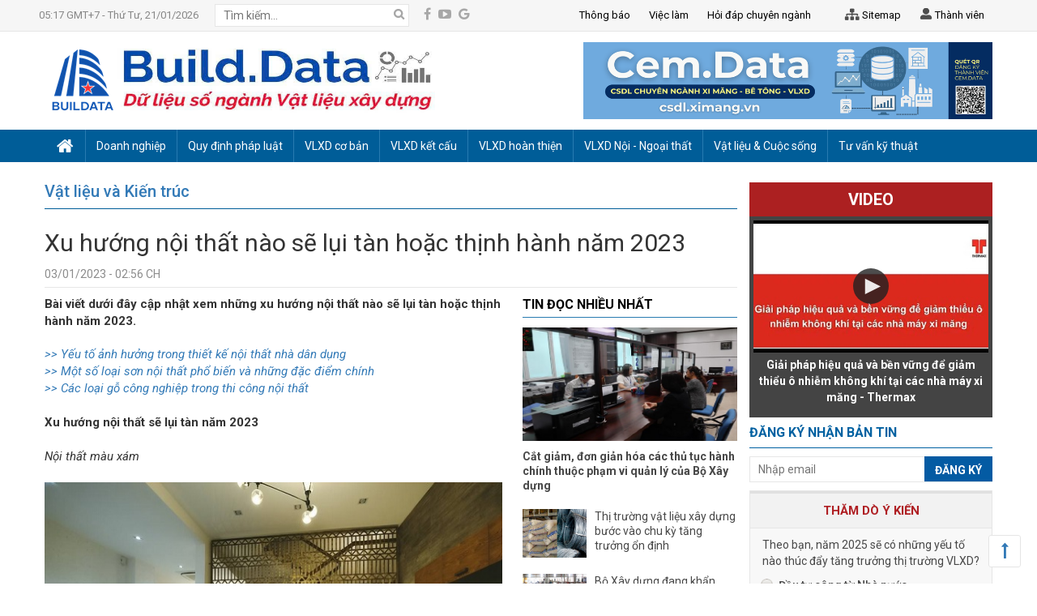

--- FILE ---
content_type: text/html; charset=utf-8
request_url: https://vatlieuxaydung.org.vn/vat-lieu-cuoc-song/vat-lieu-va-kien-truc/xu-huong-noi-that-nao-se-lui-tan-hoac-thinh-hanh-nam-2023-17555.htm
body_size: 18068
content:

<!DOCTYPE html PUBLIC "-//W3C//DTD XHTML 1.0 Transitional//EN" "http://www.w3.org/TR/xhtml1/DTD/xhtml1-transitional.dtd">
<html xmlns="http://www.w3.org/1999/xhtml">
<head id="Head1"><meta name="viewport" content="width=device-width, initial-scale=1.0, maximum-scale=1.0, user-scalable=no" /><title>
	Xu hướng nội thất nào sẽ lụi tàn hoặc thịnh hành năm 2023 - Vật liệu xây dựng Việt Nam
</title><meta content="text/html; charset=utf-8" http-equiv="Content-Type" /><meta name="robots" content="index, follow, all" /><meta name="language" content="Vietnamese, Vietnam" /><meta id="metaDescription" name="description" content="B&amp;agrave;i viết dưới đ&amp;acirc;y cập nhật xem những xu hướng nội thất n&amp;agrave;o sẽ lụi t&amp;agrave;n hoặc thịnh h&amp;agrave;nh năm 2023." /><meta id="metaKeywords" name="keywords" content="Xu, hướng, nội, thất, nào, sẽ, lụi, tàn, hoặc, thịnh, hành, năm, 2023" /><meta id="metaImgSrc" name="image_src" content="https://vatlieuxaydung.org.vn/Upload/48/Nam_2023/Thang_1/noi%20that%20nam%202023.jpg" /><meta id="itemPropName" itemprop="name" content="Xu hướng nội thất nào sẽ lụi tàn hoặc thịnh hành năm 2023 - Vật liệu xây dựng Việt Nam" /><meta id="itemPropDesc" itemprop="description" content="B&amp;agrave;i viết dưới đ&amp;acirc;y cập nhật xem những xu hướng nội thất n&amp;agrave;o sẽ lụi t&amp;agrave;n hoặc thịnh h&amp;agrave;nh năm 2023." /><meta id="itemPropImage" itemprop="image" content="https://vatlieuxaydung.org.vn/Upload/48/Nam_2023/Thang_1/noi%20that%20nam%202023.jpg" /><meta id="metaImage" property="og:image" content="https://vatlieuxaydung.org.vn/Upload/48/Nam_2023/Thang_1/noi%20that%20nam%202023.jpg" /><meta id="ogUrl" property="og:url" content="https://vatlieuxaydung.org.vn/vat-lieu-cuoc-song/vat-lieu-va-kien-truc/xu-huong-noi-that-nao-se-lui-tan-hoac-thinh-hanh-nam-2023-17555.htm" /><meta id="ogTitle" property="og:title" content="Xu hướng nội thất nào sẽ lụi tàn hoặc thịnh hành năm 2023 - Vật liệu xây dựng Việt Nam" /><meta id="ogDesc" property="og:description" content="B&amp;agrave;i viết dưới đ&amp;acirc;y cập nhật xem những xu hướng nội thất n&amp;agrave;o sẽ lụi t&amp;agrave;n hoặc thịnh h&amp;agrave;nh năm 2023." /><meta property="fb:app_id" content="139940549715959" /><meta name="abstract" content="Ximang website" /><meta name="distribution" content="Global" /><meta id="metaAuthor" name="author" content="BỞI CÔNG TY GAMMA NT" /><meta id="metaCopyright" name="copyright" content="Cơ quan chủ quản: Vật liệu xây dựng Việt Nam   Phát triển nội dung: Công ty GAMMA NT" /><meta content="600" http-equiv="Expires" /><meta name="revisit-after" content="1 day" /><meta name="document-rating" content="General" /><meta name="document-distribution" content="Global" /><meta name="distribution" content="Global" /><meta name="area" content="News" /><meta name="placename" content="vietnam" /><meta name="resource-type" content="Document" /><meta name="owner" content="GAMMA NT" /><meta name="classification" content="VLXD" /><meta name="rating" content="All" /><link id="faviconIcon" rel="icon" type="image/png" href="/Upload/logo/logo_vlxd.png" /><link href="https://fonts.googleapis.com/css?family=Roboto:300,300i,400,400i,500,500i,700,700i,900,900i" rel="stylesheet" /><link href="https://fonts.googleapis.com/css?family=Roboto+Condensed:300,300i,400,400i,700,700i" rel="stylesheet" /><link rel="stylesheet" type="text/css" href="https://maxcdn.bootstrapcdn.com/font-awesome/4.7.0/css/font-awesome.min.css" /><link href="/assets-v2/css/main-style.css?v=1.3" rel="stylesheet"/>
<script type="text/javascript" src="/assets-v2/js/main-scripts.js?v=1.2" async></script>

    <script type='text/javascript' src='/Jscripts/jwplayer-7.12.4/jwplayer.js'></script>
    <script type="text/javascript">jwplayer.key = "9MG1nVWBrv5o3kXlXvlvk+9+Co25Wf0w6vbuuA==";</script>
	<script async src="https://www.googletagmanager.com/gtag/js?id=G-GNW45G9TR9"></script>
	<script>
	  window.dataLayer = window.dataLayer || [];
	  function gtag(){dataLayer.push(arguments);}
	  gtag('js', new Date());

	  gtag('config', 'G-GNW45G9TR9');
	</script>
    <script async src="//cmp.optad360.io/items/e5ec3dca-4d56-42f8-9b1e-d32f7bafafff.min.js"></script>
    <script async src="//get.optad360.io/sf/cdf34176-c626-11e8-8a08-06048607e8f8/plugin.min.js"></script>
    <h2 id="h2content" style="display: none;">VLXD@2012-gamma.vlxd@gmail.com-Công nghệ Thiết bị-Chủng loại VLXD-Vật liệu mới-Nguyên nhiên vật liệu-Thị trường-Chứng khoán-Tin ngành-Tài liệu-Sử dụng</h2></head>
<body>
    <form name="clockform" method="post" action="./xu-huong-noi-that-nao-se-lui-tan-hoac-thinh-hanh-nam-2023-17555.htm" id="clockform" class="yui-skin-sam">
<div>
<input type="hidden" name="__EVENTTARGET" id="__EVENTTARGET" value="" />
<input type="hidden" name="__EVENTARGUMENT" id="__EVENTARGUMENT" value="" />
<input type="hidden" name="__VIEWSTATE" id="__VIEWSTATE" value="/wEPDwUJNzc1NzAzODUwZGTWEfq2U1X8E7fAkPx/cl+OAhgPaQ==" />
</div>

<script type="text/javascript">
//<![CDATA[
var theForm = document.forms['clockform'];
if (!theForm) {
    theForm = document.clockform;
}
function __doPostBack(eventTarget, eventArgument) {
    if (!theForm.onsubmit || (theForm.onsubmit() != false)) {
        theForm.__EVENTTARGET.value = eventTarget;
        theForm.__EVENTARGUMENT.value = eventArgument;
        theForm.submit();
    }
}
//]]>
</script>


<script src="/WebResource.axd?d=pzF6tUe_hbSzy28w2PoY_EiPxfB15j8nu4l-T06BB2W4gh8gejBlq_Z_QyWHnOs3MRMue8COC0Djyy3LLjXFhzrfdtg1&amp;t=638563523773552689" type="text/javascript"></script>


<script src="/ScriptResource.axd?d=dSY-5qgAyayI0Xs30QKO3ThRY2OQQGY7ur37SMbhJBpw40GLMUGqtDPXRnn2lc9bNIZoLQoGf9v9PNLGEFtXEY1Ckl-Cbo1oIq7s20VkT9BrOjiyz0QJqJHmg64HKIjPuA5SwFPHlvK4TOQuDeQPKkX0wRiBKtnIiGzoFkBS55EX_PdT0&amp;t=ffffffffc820c398" type="text/javascript"></script>
<script type="text/javascript">
//<![CDATA[
if (typeof(Sys) === 'undefined') throw new Error('ASP.NET Ajax client-side framework failed to load.');
//]]>
</script>

<script src="/ScriptResource.axd?d=jB1UwyxQji_nr1hTjJ2EYXJTwX9MV0FqIPl6P44gJepKXewznKyQRsx2oMrhBoGQjtpE0oVaZ6Rgxbug_bmhv4hR_h_NOLxFDMtcBxzx18_F0SlndVPzzjJOjzbo048POsGYXPrOmcY7IDJgzS5uKZhjDFc8gDDI4mSDGetdPpSWapgdUhJp3Aj840GDQEW0hN6hWA2&amp;t=ffffffffc820c398" type="text/javascript"></script>
<div>

	<input type="hidden" name="__VIEWSTATEGENERATOR" id="__VIEWSTATEGENERATOR" value="83BB589F" />
	<input type="hidden" name="__EVENTVALIDATION" id="__EVENTVALIDATION" value="/wEdAA+RflkLLSMFASIzx2oMoliR7YXC0nXrifVj3JPMFE2B6WdLuyGlcasS71eaxD71zt3lvrKE0i3rFhEm4ZKg/8enKXBtRfqn1Rlgq5jPDDYTCl3HzYXPeNBSzpVRmkFu61xKypbdJ1AKNXkJdotyFXiB4qY8r2lMXYJC1g7fJzap2Dnh/Sq4T6TE25CfhrEiF5f1e2ULCfrEKwvwu87G+nNxiD3/9OR3HWwzScqga+Zh2x6FjYFEq1qLwIviFa/+GWlbdfC5G+5ZQo5421NwxErzEnJixFujG2Ay9VF/tM1yKR3fjwbv3VQNv+HtAIEu3ztA9A4XsFZ6s374wRVTz6BqHNu7Sg==" />
</div>
        <script type="text/javascript">
//<![CDATA[
Sys.WebForms.PageRequestManager._initialize('ScriptManager1', 'clockform', ['tctl21$NewsLetter$UpdatePanel1',''], [], [], 90, '');
//]]>
</script>

        

<div class="single_post_detail">
    <div id="wrapper">
        
<div id="menu_mobile_full" class="menu_hidden menu_show">
	<div class="bg_opacity"></div>
	<p class="close_menu"><span><i class="fa fa-times" aria-hidden="true"></i></span></p>
	<nav class="nav__primary nav mobile-menu">
		<ul class="menu_mobile_ul">
			
					<li>
					    <a id="ctl21_Header2_rptMenuMobile_ctl00_ParentMenu" Rel="88" href="/trang-chu-88"><span>Trang chủ</span></a>
					    <ul id="ctl21_Header2_rptMenuMobile_ctl00_childMenus" class="sub-menu-mobile">
				               
					                <li>
						                <a id="ctl21_Header2_rptMenuMobile_ctl00_rptChild_ctl00_hlChild" rel="108" href="/don-vi-nganh-108"><span>Đơn vị ngành</span></a>  
                                    </li>
					               
					                <li>
						                <a id="ctl21_Header2_rptMenuMobile_ctl00_rptChild_ctl01_hlChild" rel="188" href="/trang-chu/ve-chung-toi-188"><span>Về chúng tôi</span></a>  
                                    </li>
					               
					                <li>
						                <a id="ctl21_Header2_rptMenuMobile_ctl00_rptChild_ctl02_hlChild" rel="237" href="/trang-chu/thong-bao-237"><span>Thông báo</span></a>  
                                    </li>
					               
					                <li>
						                <a id="ctl21_Header2_rptMenuMobile_ctl00_rptChild_ctl03_hlChild" rel="107" href="/trang-chu/dieu-khoan-thoa-thuan-107"><span>Điều khoản thỏa thuận</span></a>  
                                    </li>
					            
			            </ul>
					</li> 
				
					<li>
					    <a id="ctl21_Header2_rptMenuMobile_ctl01_ParentMenu" Rel="31" href="/doanh-nghiep-31"><span>Doanh nghiệp</span></a>
					    <ul id="ctl21_Header2_rptMenuMobile_ctl01_childMenus" class="sub-menu-mobile">
				               
					                <li>
						                <a id="ctl21_Header2_rptMenuMobile_ctl01_rptChild_ctl00_hlChild" rel="105" href="/doanh-nghiep/thanh-tuu-105"><span>Thành tựu</span></a>  
                                    </li>
					               
					                <li>
						                <a id="ctl21_Header2_rptMenuMobile_ctl01_rptChild_ctl01_hlChild" rel="106" href="/doanh-nghiep/bai-hoc-kinh-nghiem-106"><span>Bài học kinh nghiệm</span></a>  
                                    </li>
					               
					                <li>
						                <a id="ctl21_Header2_rptMenuMobile_ctl01_rptChild_ctl02_hlChild" rel="104" href="/doanh-nghiep/chan-dung-doanh-nghiep-104"><span>Chân dung Doanh nghiệp</span></a>  
                                    </li>
					            
			            </ul>
					</li> 
				
					<li>
					    <a id="ctl21_Header2_rptMenuMobile_ctl02_ParentMenu" Rel="89" href="/quy-dinh-phap-luat-89"><span>Quy định pháp luật</span></a>
					    <ul id="ctl21_Header2_rptMenuMobile_ctl02_childMenus" class="sub-menu-mobile">
				               
					                <li>
						                <a id="ctl21_Header2_rptMenuMobile_ctl02_rptChild_ctl00_hlChild" rel="174" href="/quy-dinh-phap-luat/van-ban-chinh-sach-174"><span>Văn bản - Chính sách</span></a>  
                                    </li>
					               
					                <li>
						                <a id="ctl21_Header2_rptMenuMobile_ctl02_rptChild_ctl01_hlChild" rel="175" href="/quy-dinh-phap-luat/tieu-chuan-quy-chuan-175"><span>Tiêu chuẩn - Quy chuẩn</span></a>  
                                    </li>
					            
			            </ul>
					</li> 
				
					<li>
					    <a id="ctl21_Header2_rptMenuMobile_ctl03_ParentMenu" Rel="191" href="/vlxd-co-ban-191"><span>VLXD cơ bản</span></a>
					    <ul id="ctl21_Header2_rptMenuMobile_ctl03_childMenus" class="sub-menu-mobile">
				               
					                <li>
						                <a id="ctl21_Header2_rptMenuMobile_ctl03_rptChild_ctl00_hlChild" rel="199" href="/vlxd-co-ban/xi-mang-199"><span>Xi măng</span></a>  
                                    </li>
					               
					                <li>
						                <a id="ctl21_Header2_rptMenuMobile_ctl03_rptChild_ctl01_hlChild" rel="200" href="/vlxd-co-ban/sat-thep-200"><span>Sắt, Thép</span></a>  
                                    </li>
					               
					                <li>
						                <a id="ctl21_Header2_rptMenuMobile_ctl03_rptChild_ctl02_hlChild" rel="201" href="/vlxd-co-ban/cat-da-soi-201"><span>Cát, Đá, Sỏi</span></a>  
                                    </li>
					               
					                <li>
						                <a id="ctl21_Header2_rptMenuMobile_ctl03_rptChild_ctl03_hlChild" rel="202" href="/vlxd-co-ban/gach-xay-202"><span>Gạch xây</span></a>  
                                    </li>
					            
			            </ul>
					</li> 
				
					<li>
					    <a id="ctl21_Header2_rptMenuMobile_ctl04_ParentMenu" Rel="192" href="/vlxd-ket-cau-192"><span>VLXD kết cấu</span></a>
					    <ul id="ctl21_Header2_rptMenuMobile_ctl04_childMenus" class="sub-menu-mobile">
				               
					                <li>
						                <a id="ctl21_Header2_rptMenuMobile_ctl04_rptChild_ctl00_hlChild" rel="203" href="/vlxd-ket-cau/vua-203"><span>Vữa</span></a>  
                                    </li>
					               
					                <li>
						                <a id="ctl21_Header2_rptMenuMobile_ctl04_rptChild_ctl01_hlChild" rel="204" href="/vlxd-ket-cau/be-tong-204"><span>Bê tông</span></a>  
                                    </li>
					               
					                <li>
						                <a id="ctl21_Header2_rptMenuMobile_ctl04_rptChild_ctl02_hlChild" rel="205" href="/vlxd-ket-cau/phu-gia-205"><span>Phụ gia</span></a>  
                                    </li>
					            
			            </ul>
					</li> 
				
					<li>
					    <a id="ctl21_Header2_rptMenuMobile_ctl05_ParentMenu" Rel="193" href="/vlxd-hoan-thien-193"><span>VLXD hoàn thiện</span></a>
					    <ul id="ctl21_Header2_rptMenuMobile_ctl05_childMenus" class="sub-menu-mobile">
				               
					                <li>
						                <a id="ctl21_Header2_rptMenuMobile_ctl05_rptChild_ctl00_hlChild" rel="206" href="/vlxd-hoan-thien/vlxd-hoan-thien-tuong-tran-206"><span>VLXD hoàn thiện tường, trần</span></a>  
                                    </li>
					               
					                <li>
						                <a id="ctl21_Header2_rptMenuMobile_ctl05_rptChild_ctl01_hlChild" rel="207" href="/vlxd-hoan-thien/vlxd-hoan-thien-mat-san-207"><span>VLXD hoàn thiện mặt sàn</span></a>  
                                    </li>
					            
			            </ul>
					</li> 
				
					<li>
					    <a id="ctl21_Header2_rptMenuMobile_ctl06_ParentMenu" Rel="194" href="/vlxd-noi-ngoai-that-194"><span>VLXD Nội - Ngoại thất</span></a>
					    <ul id="ctl21_Header2_rptMenuMobile_ctl06_childMenus" class="sub-menu-mobile">
				               
					                <li>
						                <a id="ctl21_Header2_rptMenuMobile_ctl06_rptChild_ctl00_hlChild" rel="208" href="/vlxd-noi-ngoai-that/noi-that-208"><span>Nội thất</span></a>  
                                    </li>
					               
					                <li>
						                <a id="ctl21_Header2_rptMenuMobile_ctl06_rptChild_ctl01_hlChild" rel="209" href="/vlxd-noi-ngoai-that/ngoai-that-209"><span>Ngoại thất</span></a>  
                                    </li>
					               
					                <li>
						                <a id="ctl21_Header2_rptMenuMobile_ctl06_rptChild_ctl02_hlChild" rel="210" href="/vlxd-noi-ngoai-that/trang-tri-210"><span>Trang trí</span></a>  
                                    </li>
					            
			            </ul>
					</li> 
				
					<li>
					    <a id="ctl21_Header2_rptMenuMobile_ctl07_ParentMenu" Rel="211" href="/vat-lieu-cuoc-song-211"><span>Vật liệu & Cuộc sống</span></a>
					    <ul id="ctl21_Header2_rptMenuMobile_ctl07_childMenus" class="sub-menu-mobile">
				               
					                <li>
						                <a id="ctl21_Header2_rptMenuMobile_ctl07_rptChild_ctl00_hlChild" rel="141" href="/vat-lieu-cuoc-song/vat-lieu-va-kien-truc-141"><span>Vật liệu và Kiến trúc</span></a>  
                                    </li>
					               
					                <li>
						                <a id="ctl21_Header2_rptMenuMobile_ctl07_rptChild_ctl01_hlChild" rel="212" href="/vat-lieu-cuoc-song/vat-lieu-va-phong-thuy-212"><span>Vật liệu và Phong thủy</span></a>  
                                    </li>
					               
					                <li>
						                <a id="ctl21_Header2_rptMenuMobile_ctl07_rptChild_ctl02_hlChild" rel="213" href="/vat-lieu-cuoc-song/vat-lieu-va-khong-gian-song-213"><span>Vật liệu và Không gian sống</span></a>  
                                    </li>
					            
			            </ul>
					</li> 
				
					<li>
					    <a id="ctl21_Header2_rptMenuMobile_ctl08_ParentMenu" Rel="239" href="/tu-van-ky-thuat-239"><span>Tư vấn kỹ thuật</span></a>
					    <ul id="ctl21_Header2_rptMenuMobile_ctl08_childMenus" class="sub-menu-mobile">
				               
					                <li>
						                <a id="ctl21_Header2_rptMenuMobile_ctl08_rptChild_ctl00_hlChild" rel="240" href="/tu-van-ky-thuat/huong-dan-su-dung-240"><span>Hướng dẫn sử dụng</span></a>  
                                    </li>
					               
					                <li>
						                <a id="ctl21_Header2_rptMenuMobile_ctl08_rptChild_ctl01_hlChild" rel="241" href="/tu-van-ky-thuat/so-tay-thi-cong-241"><span>Sổ tay thi công</span></a>  
                                    </li>
					               
					                <li>
						                <a id="ctl21_Header2_rptMenuMobile_ctl08_rptChild_ctl02_hlChild" rel="242" href="/tu-van-ky-thuat/phoi-lieu-va-phu-gia-242"><span>Phối liệu và phụ gia</span></a>  
                                    </li>
					               
					                <li>
						                <a id="ctl21_Header2_rptMenuMobile_ctl08_rptChild_ctl03_hlChild" rel="243" href="/tu-van-ky-thuat/tieu-chuan-ap-dung-243"><span>Tiêu chuẩn áp dụng</span></a>  
                                    </li>
					            
			            </ul>
					</li> 
				
		</ul>
	</nav>
</div>
<header>
    <div class="top_header hidden-xs">
        <div class="container">
			<div class="search_social">
				<p><span id="lbl-time-header"></span> <span id="ctl21_Header2_lblTimeZone">GMT+7</span> - <span id="ctl21_Header2_lblDate">Thứ Tư, 21/01/2026</span></p>
				<div class="search_header">
                    <form method="get" action="/search">
				        <input name="ctl21$Header2$impsearch" type="text" id="ctl21_Header2_impsearch" class="searchclass" placeholder="Tìm kiếm..." />
					    <button onclick="__doPostBack('ctl21$Header2$imbSearch','')" id="ctl21_Header2_imbSearch" type="submit"></button>
                    </form>
				</div>	
				<ul>
					<li><a href="https://www.facebook.com/VLXD.org/?ref=br_rs"><i class="fa fa-facebook" aria-hidden="true"></i></a></li>
					<li><a href="https://youtube.com"><i class="fa fa-youtube-play" aria-hidden="true"></i></a></li>
					<li><a href="https://google.com"><i class="fa fa-google" aria-hidden="true"></i></a></li>
				</ul>
			</div>
			<div class="float-right">
				<div class="top-menu float-left">
					
							<a id="ctl21_Header2_rptTopMenu_ctl00_MenuLink" Rel="237" href="/trang-chu/thong-bao-237"><span>Thông báo</span></a>
						
							<a id="ctl21_Header2_rptTopMenu_ctl01_MenuLink" Rel="185" href="/viec-lam-185"><span>Việc làm</span></a>
						
							<a id="ctl21_Header2_rptTopMenu_ctl02_MenuLink" Rel="238" href="/hoi-dap-chuyen-nganh-238"><span>Hỏi đáp chuyên ngành</span></a>
						
				</div>
				<div class="language_map float-left">
					<div class="map_login">
						<ul>
							<li><a href="/sitemap-94"><img src="/assets-v2/images/img_sitemap.png" alt="">Sitemap</a></li>
							<li>
								<a href="#" data-toggle="modal" data-target="#modal-register-member"><img src="/assets-v2/images/img_thanhvien.png" alt="">Thành viên </a>
								
							</li>
						</ul>
					</div>
					
				</div>
			</div>
		</div>
	</div>
	<div class="bottom_header">
		<div class="container">
			<div class="logo">
                <a id="ctl21_Header2_headerLogoLink" href="/home"><img id="ctl21_Header2_headerLogo" src="/Upload/logo/LOGO%20buildata.png" style="border-width:0px;" /></a>
			</div>
			<div class="float-left hidden-xs">
				<table id="ctl21_Header2_Advertisement2" cellspacing="0" cellpadding="0" border="0" style="border-width:0px;border-collapse:collapse;">
	<tr>
		<td><img onclick="javascript:window.open(&#39;/Modules/Advertising/ClickCounter.aspx?id=384&#39;);" src="/Upload/buildata.jpg" style="height:90px;width:512px;border-width:0px;cursor:pointer" /></td>
	</tr>
</table>
			</div>
            <div class="float-right hidden-xs">
                <table id="ctl21_Header2_Advertisement3" cellspacing="0" cellpadding="0" border="0" style="border-width:0px;border-collapse:collapse;">
	<tr>
		<td><img onclick="javascript:window.open(&#39;/Modules/Advertising/ClickCounter.aspx?id=93&#39;);" src="/Upload/Cem.Data%20Update.png" style="height:95px;width:505px;border-width:0px;cursor:pointer" /></td>
	</tr>
</table>
            </div>
			<div class="cl"></div>
		</div>
	</div>
	<div class="bg_nav_primary">
		<div class="container">
			<nav class="nav nav_primary">
				<div class="icon_mobile_click"><i class="fa fa-bars" aria-hidden="true"></i></div>
				<ul>
                    
					        <li>
					            <a id="ctl21_Header2_rptRoot_ctl00_ParentMenu" Class="home" Rel="88" href="/trang-chu-88">
					                <span style="display: none">Trang chủ</span>
					            </a>
			                    <ul id="ctl21_Header2_rptRoot_ctl00_childMenus" class="sub-menu tabs_topic_sub_menu">
                                    <li>
				                           
						                            <a id="ctl21_Header2_rptRoot_ctl00_rptChild_ctl00_hlChild" class="tab-link" rel="108" href="/don-vi-nganh-108">Đơn vị ngành</a>  
					                           
						                            <a id="ctl21_Header2_rptRoot_ctl00_rptChild_ctl01_hlChild" class="tab-link" rel="188" href="/trang-chu/ve-chung-toi-188">Về chúng tôi</a>  
					                           
						                            <a id="ctl21_Header2_rptRoot_ctl00_rptChild_ctl02_hlChild" class="tab-link" rel="237" href="/trang-chu/thong-bao-237">Thông báo</a>  
					                           
						                            <a id="ctl21_Header2_rptRoot_ctl00_rptChild_ctl03_hlChild" class="tab-link" rel="107" href="/trang-chu/dieu-khoan-thoa-thuan-107">Điều khoản thỏa thuận</a>  
					                        
                                    </li>
                                    <li>
                                           
                                                <div class="post_wrapper_submenu">
                                                    <figure class="thumbnail">
                                                        <a id="ctl21_Header2_rptRoot_ctl00_rptTopContents_ctl00_lnkAvatar" href="/trang-chu/ve-chung-toi/dieu-khoan-su-dung-trang-tin-dien-tu-vat-lieu-xay-dung-viet-nam-18362.htm"><img src="/Upload/48/Nam_2023/Thang_6/Ngay_12/ximang_dieukhoansudung.jpg" alt=""></a>
                                                    </figure>
                                                    <p><a id="ctl21_Header2_rptRoot_ctl00_rptTopContents_ctl00_lnkTitleContent" href="/trang-chu/ve-chung-toi/dieu-khoan-su-dung-trang-tin-dien-tu-vat-lieu-xay-dung-viet-nam-18362.htm">Điều khoản sử dụng Trang tin điện tử Vật liệu xây dựng Việt Nam </a></p>
                                                </div> 
                                               
                                                <div class="post_wrapper_submenu">
                                                    <figure class="thumbnail">
                                                        <a id="ctl21_Header2_rptRoot_ctl00_rptTopContents_ctl01_lnkAvatar" href="/trang-chu/ve-chung-toi/co-cau-to-chuc-mang-thong-tin-vat-lieu-xay-dung-3411.htm"><img src="/Upload/48/Nam_2014/Thang_10/Ngay_20/Banbientap.jpg" alt=""></a>
                                                    </figure>
                                                    <p><a id="ctl21_Header2_rptRoot_ctl00_rptTopContents_ctl01_lnkTitleContent" href="/trang-chu/ve-chung-toi/co-cau-to-chuc-mang-thong-tin-vat-lieu-xay-dung-3411.htm">Cơ cấu tổ chức Mạng Thông tin Vật liệu xây dựng</a></p>
                                                </div> 
                                               
                                                <div class="post_wrapper_submenu">
                                                    <figure class="thumbnail">
                                                        <a id="ctl21_Header2_rptRoot_ctl00_rptTopContents_ctl02_lnkAvatar" href="/cong-ty-thuong-mai-vat-lieu-xay-dung-fico-3124.htm"><img src="/Upload/48/Nam_2014/Thang_1/Ngay_8/Untitled.png" alt=""></a>
                                                    </figure>
                                                    <p><a id="ctl21_Header2_rptRoot_ctl00_rptTopContents_ctl02_lnkTitleContent" href="/cong-ty-thuong-mai-vat-lieu-xay-dung-fico-3124.htm">Công ty Thương Mại Vật Liệu Xây Dựng FICO</a></p>
                                                </div> 
                                               
                                                <div class="post_wrapper_submenu">
                                                    <figure class="thumbnail">
                                                        <a id="ctl21_Header2_rptRoot_ctl00_rptTopContents_ctl03_lnkAvatar" href="/cong-ty-cp-san-xuat-ton-mau-poshaco-2999.htm"><img src="/Upload/48/Nam_2013/Thang_12/Ngay_16/poshaco.gif" alt=""></a>
                                                    </figure>
                                                    <p><a id="ctl21_Header2_rptRoot_ctl00_rptTopContents_ctl03_lnkTitleContent" href="/cong-ty-cp-san-xuat-ton-mau-poshaco-2999.htm">Công ty CP sản xuất Tôn màu POSHACO</a></p>
                                                </div> 
                                            
							        </li>
			                    </ul>
					        </li> 
				        
					        <li>
					            <a id="ctl21_Header2_rptRoot_ctl01_ParentMenu" Class="" Rel="31" href="/doanh-nghiep-31">
					                <span style="display: inline">Doanh nghiệp</span>
					            </a>
			                    <ul id="ctl21_Header2_rptRoot_ctl01_childMenus" class="sub-menu tabs_topic_sub_menu">
                                    <li>
				                           
						                            <a id="ctl21_Header2_rptRoot_ctl01_rptChild_ctl00_hlChild" class="tab-link" rel="105" href="/doanh-nghiep/thanh-tuu-105">Thành tựu</a>  
					                           
						                            <a id="ctl21_Header2_rptRoot_ctl01_rptChild_ctl01_hlChild" class="tab-link" rel="106" href="/doanh-nghiep/bai-hoc-kinh-nghiem-106">Bài học kinh nghiệm</a>  
					                           
						                            <a id="ctl21_Header2_rptRoot_ctl01_rptChild_ctl02_hlChild" class="tab-link" rel="104" href="/doanh-nghiep/chan-dung-doanh-nghiep-104">Chân dung Doanh nghiệp</a>  
					                        
                                    </li>
                                    <li>
                                           
                                                <div class="post_wrapper_submenu">
                                                    <figure class="thumbnail">
                                                        <a id="ctl21_Header2_rptRoot_ctl01_rptTopContents_ctl00_lnkAvatar" href="/doanh-nghiep/tieu-thu-xi-mang-cua-vicem-hai-phong-tang-18-so-voi-nam-truoc-22094.htm"><img src="/Upload/48/Nam_2026/Thang_1/Ngay_19/xi%20mang%20hai%20phong.jpg" alt=""></a>
                                                    </figure>
                                                    <p><a id="ctl21_Header2_rptRoot_ctl01_rptTopContents_ctl00_lnkTitleContent" href="/doanh-nghiep/tieu-thu-xi-mang-cua-vicem-hai-phong-tang-18-so-voi-nam-truoc-22094.htm">Tiêu thụ xi măng của VICEM Hải Phòng tăng 18% so với năm trước</a></p>
                                                </div> 
                                               
                                                <div class="post_wrapper_submenu">
                                                    <figure class="thumbnail">
                                                        <a id="ctl21_Header2_rptRoot_ctl01_rptTopContents_ctl01_lnkAvatar" href="/doanh-nghiep/hai-phong-cac-doanh-nghiep-xi-mang-ghi-nhan-ket-qua-kha-quan-22088.htm"><img src="/Upload/48/Nam_2026/Thang_1/Ngay_16/xi%20mang%20hai%20phong.jpg" alt=""></a>
                                                    </figure>
                                                    <p><a id="ctl21_Header2_rptRoot_ctl01_rptTopContents_ctl01_lnkTitleContent" href="/doanh-nghiep/hai-phong-cac-doanh-nghiep-xi-mang-ghi-nhan-ket-qua-kha-quan-22088.htm">Hải Phòng: Các doanh nghiệp xi măng ghi nhận kết quả khả quan</a></p>
                                                </div> 
                                               
                                                <div class="post_wrapper_submenu">
                                                    <figure class="thumbnail">
                                                        <a id="ctl21_Header2_rptRoot_ctl01_rptTopContents_ctl02_lnkAvatar" href="/doanh-nghiep/xay-dung-hoa-binh-dat-muc-tieu-doanh-thu-hop-nhat-dat-10-000-ty-dong-22074.htm"><img src="/Upload/hoa%20binh.jpg" alt=""></a>
                                                    </figure>
                                                    <p><a id="ctl21_Header2_rptRoot_ctl01_rptTopContents_ctl02_lnkTitleContent" href="/doanh-nghiep/xay-dung-hoa-binh-dat-muc-tieu-doanh-thu-hop-nhat-dat-10-000-ty-dong-22074.htm">Xây dựng Hòa Bình đặt mục tiêu doanh thu hợp nhất đạt 10.000 tỷ đồng</a></p>
                                                </div> 
                                               
                                                <div class="post_wrapper_submenu">
                                                    <figure class="thumbnail">
                                                        <a id="ctl21_Header2_rptRoot_ctl01_rptTopContents_ctl03_lnkAvatar" href="/doanh-nghiep/viglacera-ghi-nhan-muc-loi-nhuan-cao-nhat-tu-truoc-toi-nay-22069.htm"><img src="/Upload/48/Nam_2026/Thang_1/Ngay_12/viglacera.jpg" alt=""></a>
                                                    </figure>
                                                    <p><a id="ctl21_Header2_rptRoot_ctl01_rptTopContents_ctl03_lnkTitleContent" href="/doanh-nghiep/viglacera-ghi-nhan-muc-loi-nhuan-cao-nhat-tu-truoc-toi-nay-22069.htm">Viglacera ghi nhận mức lợi nhuận cao nhất từ trước tới nay</a></p>
                                                </div> 
                                            
							        </li>
			                    </ul>
					        </li> 
				        
					        <li>
					            <a id="ctl21_Header2_rptRoot_ctl02_ParentMenu" Class="" Rel="89" href="/quy-dinh-phap-luat-89">
					                <span style="display: inline">Quy định pháp luật</span>
					            </a>
			                    <ul id="ctl21_Header2_rptRoot_ctl02_childMenus" class="sub-menu tabs_topic_sub_menu">
                                    <li>
				                           
						                            <a id="ctl21_Header2_rptRoot_ctl02_rptChild_ctl00_hlChild" class="tab-link" rel="174" href="/quy-dinh-phap-luat/van-ban-chinh-sach-174">Văn bản - Chính sách</a>  
					                           
						                            <a id="ctl21_Header2_rptRoot_ctl02_rptChild_ctl01_hlChild" class="tab-link" rel="175" href="/quy-dinh-phap-luat/tieu-chuan-quy-chuan-175">Tiêu chuẩn - Quy chuẩn</a>  
					                        
                                    </li>
                                    <li>
                                           
                                                <div class="post_wrapper_submenu">
                                                    <figure class="thumbnail">
                                                        <a id="ctl21_Header2_rptRoot_ctl02_rptTopContents_ctl00_lnkAvatar" href="/quy-dinh-phap-luat/van-ban-chinh-sach/ha-noi-de-nghi-som-thong-quan-hang-hoa-vat-lieu-xay-dung-nhap-khau-22100.htm"><img src="/Upload/48/Nam_2026/Thang_1/Ngay_20/thong%20quan%20vat%20lieu%20xay%20dung.jpg" alt=""></a>
                                                    </figure>
                                                    <p><a id="ctl21_Header2_rptRoot_ctl02_rptTopContents_ctl00_lnkTitleContent" href="/quy-dinh-phap-luat/van-ban-chinh-sach/ha-noi-de-nghi-som-thong-quan-hang-hoa-vat-lieu-xay-dung-nhap-khau-22100.htm">Hà Nội đề nghị sớm thông quan hàng hóa vật liệu xây dựng nhập khẩu</a></p>
                                                </div> 
                                               
                                                <div class="post_wrapper_submenu">
                                                    <figure class="thumbnail">
                                                        <a id="ctl21_Header2_rptRoot_ctl02_rptTopContents_ctl01_lnkAvatar" href="/phat-trien-vat-lieu-khong-nung/giai-doan-2026-2030-dinh-huong-ap-dung-bat-buoc-doi-voi-vat-lieu-xay-khong-nung-22099.htm"><img src="/Upload/48/Nam_2026/Thang_1/Ngay_20/vat%20lieu%20xay%20khong%20nung.jpg" alt=""></a>
                                                    </figure>
                                                    <p><a id="ctl21_Header2_rptRoot_ctl02_rptTopContents_ctl01_lnkTitleContent" href="/phat-trien-vat-lieu-khong-nung/giai-doan-2026-2030-dinh-huong-ap-dung-bat-buoc-doi-voi-vat-lieu-xay-khong-nung-22099.htm">Giai đoạn 2026 – 2030 định hướng áp dụng bắt buộc đối với vật liệu xây không nung </a></p>
                                                </div> 
                                               
                                                <div class="post_wrapper_submenu">
                                                    <figure class="thumbnail">
                                                        <a id="ctl21_Header2_rptRoot_ctl02_rptTopContents_ctl02_lnkAvatar" href="/quy-dinh-phap-luat/van-ban-chinh-sach/cat-giam-don-gian-hoa-cac-thu-tuc-hanh-chinh-thuoc-pham-vi-quan-ly-cua-bo-xay-dung-22081.htm"><img src="/Upload/48/Nam_2026/Thang_1/Ngay_15/thu%20tuc%20hanh%20chinh%20bo%20xay%20dung.jpg" alt=""></a>
                                                    </figure>
                                                    <p><a id="ctl21_Header2_rptRoot_ctl02_rptTopContents_ctl02_lnkTitleContent" href="/quy-dinh-phap-luat/van-ban-chinh-sach/cat-giam-don-gian-hoa-cac-thu-tuc-hanh-chinh-thuoc-pham-vi-quan-ly-cua-bo-xay-dung-22081.htm">Cắt giảm, đơn giản hóa các thủ tục hành chính thuộc phạm vi quản lý của Bộ Xây dựng</a></p>
                                                </div> 
                                               
                                                <div class="post_wrapper_submenu">
                                                    <figure class="thumbnail">
                                                        <a id="ctl21_Header2_rptRoot_ctl02_rptTopContents_ctl03_lnkAvatar" href="/quy-dinh-phap-luat/van-ban-chinh-sach/chinh-phu-giao-chi-tieu-phat-trien-nha-o-xa-hoi-cho-cac-dia-phuong-giai-doan-2026-2030-22073.htm"><img src="/Upload/48/Nam_2026/Thang_1/Ngay_13/nha%20o%20xa%20hoi.jpg" alt=""></a>
                                                    </figure>
                                                    <p><a id="ctl21_Header2_rptRoot_ctl02_rptTopContents_ctl03_lnkTitleContent" href="/quy-dinh-phap-luat/van-ban-chinh-sach/chinh-phu-giao-chi-tieu-phat-trien-nha-o-xa-hoi-cho-cac-dia-phuong-giai-doan-2026-2030-22073.htm">Chính phủ giao chỉ tiêu phát triển nhà ở xã hội cho các địa phương giai đoạn 2026 - 2030</a></p>
                                                </div> 
                                            
							        </li>
			                    </ul>
					        </li> 
				        
					        <li>
					            <a id="ctl21_Header2_rptRoot_ctl03_ParentMenu" Class="" Rel="191" href="/vlxd-co-ban-191">
					                <span style="display: inline">VLXD cơ bản</span>
					            </a>
			                    <ul id="ctl21_Header2_rptRoot_ctl03_childMenus" class="sub-menu tabs_topic_sub_menu">
                                    <li>
				                           
						                            <a id="ctl21_Header2_rptRoot_ctl03_rptChild_ctl00_hlChild" class="tab-link" rel="199" href="/vlxd-co-ban/xi-mang-199">Xi măng</a>  
					                           
						                            <a id="ctl21_Header2_rptRoot_ctl03_rptChild_ctl01_hlChild" class="tab-link" rel="200" href="/vlxd-co-ban/sat-thep-200">Sắt, Thép</a>  
					                           
						                            <a id="ctl21_Header2_rptRoot_ctl03_rptChild_ctl02_hlChild" class="tab-link" rel="201" href="/vlxd-co-ban/cat-da-soi-201">Cát, Đá, Sỏi</a>  
					                           
						                            <a id="ctl21_Header2_rptRoot_ctl03_rptChild_ctl03_hlChild" class="tab-link" rel="202" href="/vlxd-co-ban/gach-xay-202">Gạch xây</a>  
					                        
                                    </li>
                                    <li>
                                           
                                                <div class="post_wrapper_submenu">
                                                    <figure class="thumbnail">
                                                        <a id="ctl21_Header2_rptRoot_ctl03_rptTopContents_ctl00_lnkAvatar" href="/kinh-doanh-dau-tu/thi-truong-vlxd/thi-truong-da-xay-dung-lien-tuc-roi-vao-trang-thai-cang-thang-cuc-bo-22096.htm"><img src="/Upload/48/Nam_2026/Thang_1/Ngay_19/KHAN%20HIEM%20DA%20XAY%20DUNG.jpg" alt=""></a>
                                                    </figure>
                                                    <p><a id="ctl21_Header2_rptRoot_ctl03_rptTopContents_ctl00_lnkTitleContent" href="/kinh-doanh-dau-tu/thi-truong-vlxd/thi-truong-da-xay-dung-lien-tuc-roi-vao-trang-thai-cang-thang-cuc-bo-22096.htm">Thị trường đá xây dựng liên tục rơi vào trạng thái căng thẳng cục bộ</a></p>
                                                </div> 
                                               
                                                <div class="post_wrapper_submenu">
                                                    <figure class="thumbnail">
                                                        <a id="ctl21_Header2_rptRoot_ctl03_rptTopContents_ctl01_lnkAvatar" href="/vlxd-co-ban/cat-da-soi/giai-phap-cat-nhan-tao-cho-nganh-xay-dung-huong-di-tat-yeu-trong-boi-canh-khan-hiem-tai-nguyen-22078.htm"><img src="/Upload/48/Nam_2026/Thang_1/Ngay_14/cat%20nhan%20tao.jpg" alt=""></a>
                                                    </figure>
                                                    <p><a id="ctl21_Header2_rptRoot_ctl03_rptTopContents_ctl01_lnkTitleContent" href="/vlxd-co-ban/cat-da-soi/giai-phap-cat-nhan-tao-cho-nganh-xay-dung-huong-di-tat-yeu-trong-boi-canh-khan-hiem-tai-nguyen-22078.htm">Giải pháp cát nhân tạo cho ngành xây dựng – hướng đi tất yếu trong bối cảnh khan hiếm tài nguyên</a></p>
                                                </div> 
                                               
                                                <div class="post_wrapper_submenu">
                                                    <figure class="thumbnail">
                                                        <a id="ctl21_Header2_rptRoot_ctl03_rptTopContents_ctl02_lnkAvatar" href="/phat-trien-vat-lieu-khong-nung/gach-khong-nung-thien-vu-su-dung-cong-nghe-nung-than-thien-moi-truong-22063.htm"><img src="/Upload/48/Nam_2026/Thang_1/Ngay_9/gach%20khong%20nung.jpg" alt=""></a>
                                                    </figure>
                                                    <p><a id="ctl21_Header2_rptRoot_ctl03_rptTopContents_ctl02_lnkTitleContent" href="/phat-trien-vat-lieu-khong-nung/gach-khong-nung-thien-vu-su-dung-cong-nghe-nung-than-thien-moi-truong-22063.htm">Gạch không nung Thiên Vũ sử dụng công nghệ nung thân thiện môi trường</a></p>
                                                </div> 
                                               
                                                <div class="post_wrapper_submenu">
                                                    <figure class="thumbnail">
                                                        <a id="ctl21_Header2_rptRoot_ctl03_rptTopContents_ctl03_lnkAvatar" href="/chuyen-de-vat-lieu-xay-dung/cat-tu-nhien-khong-kip-tai-tao-truoc-toc-do-khai-thac-va-tieu-thu-qua-lon-cua-con-nguoi-22044.htm"><img src="/Upload/48/Nam_2026/Thang_1/Ngay_3/cat%20tu%20nhien.jpg" alt=""></a>
                                                    </figure>
                                                    <p><a id="ctl21_Header2_rptRoot_ctl03_rptTopContents_ctl03_lnkTitleContent" href="/chuyen-de-vat-lieu-xay-dung/cat-tu-nhien-khong-kip-tai-tao-truoc-toc-do-khai-thac-va-tieu-thu-qua-lon-cua-con-nguoi-22044.htm">Cát tự nhiên không kịp tái tạo trước tốc độ khai thác và tiêu thụ quá lớn của con người</a></p>
                                                </div> 
                                            
							        </li>
			                    </ul>
					        </li> 
				        
					        <li>
					            <a id="ctl21_Header2_rptRoot_ctl04_ParentMenu" Class="" Rel="192" href="/vlxd-ket-cau-192">
					                <span style="display: inline">VLXD kết cấu</span>
					            </a>
			                    <ul id="ctl21_Header2_rptRoot_ctl04_childMenus" class="sub-menu tabs_topic_sub_menu">
                                    <li>
				                           
						                            <a id="ctl21_Header2_rptRoot_ctl04_rptChild_ctl00_hlChild" class="tab-link" rel="203" href="/vlxd-ket-cau/vua-203">Vữa</a>  
					                           
						                            <a id="ctl21_Header2_rptRoot_ctl04_rptChild_ctl01_hlChild" class="tab-link" rel="204" href="/vlxd-ket-cau/be-tong-204">Bê tông</a>  
					                           
						                            <a id="ctl21_Header2_rptRoot_ctl04_rptChild_ctl02_hlChild" class="tab-link" rel="205" href="/vlxd-ket-cau/phu-gia-205">Phụ gia</a>  
					                        
                                    </li>
                                    <li>
                                           
                                                <div class="post_wrapper_submenu">
                                                    <figure class="thumbnail">
                                                        <a id="ctl21_Header2_rptRoot_ctl04_rptTopContents_ctl00_lnkAvatar" href="/su-kien/tin-quoc-te/khoi-xay-dung-tu-100-nhua-tai-che-mo-huong-thay-the-be-tong-truyen-thong-22072.htm"><img src="/Upload/48/Nam_2026/Thang_1/Ngay_13/khoi%20be%20tong%20bang%20nhua%20tai%20che.jpg" alt=""></a>
                                                    </figure>
                                                    <p><a id="ctl21_Header2_rptRoot_ctl04_rptTopContents_ctl00_lnkTitleContent" href="/su-kien/tin-quoc-te/khoi-xay-dung-tu-100-nhua-tai-che-mo-huong-thay-the-be-tong-truyen-thong-22072.htm">Khối xây dựng từ 100% nhựa tái chế mở hướng thay thế bê tông truyền thống</a></p>
                                                </div> 
                                               
                                                <div class="post_wrapper_submenu">
                                                    <figure class="thumbnail">
                                                        <a id="ctl21_Header2_rptRoot_ctl04_rptTopContents_ctl01_lnkAvatar" href="/nghien-cuu-ung-dung/nghien-cuu/nghien-cuu-be-tong-geopolymer-su-dung-chat-thai-cong-nghiep-22065.htm"><img src="/Upload/48/Nam_2026/Thang_1/Ngay_9/be%20tong%20ben%20vung.jpg" alt=""></a>
                                                    </figure>
                                                    <p><a id="ctl21_Header2_rptRoot_ctl04_rptTopContents_ctl01_lnkTitleContent" href="/nghien-cuu-ung-dung/nghien-cuu/nghien-cuu-be-tong-geopolymer-su-dung-chat-thai-cong-nghiep-22065.htm">Nghiên cứu bê tông geopolymer sử dụng chất thải công nghiệp</a></p>
                                                </div> 
                                               
                                                <div class="post_wrapper_submenu">
                                                    <figure class="thumbnail">
                                                        <a id="ctl21_Header2_rptRoot_ctl04_rptTopContents_ctl02_lnkAvatar" href="/nghien-cuu-ung-dung/nghien-cuu/nghien-cuu-vat-lieu-moi-be-tong-gai-dau-co-kha-nang-giam-phat-thai-carbon-22039.htm"><img src="/Upload/48/Nam_2025/Thang_12/Ngay_31/be%20tong%20gai%20dau%201.jpg" alt=""></a>
                                                    </figure>
                                                    <p><a id="ctl21_Header2_rptRoot_ctl04_rptTopContents_ctl02_lnkTitleContent" href="/nghien-cuu-ung-dung/nghien-cuu/nghien-cuu-vat-lieu-moi-be-tong-gai-dau-co-kha-nang-giam-phat-thai-carbon-22039.htm">Nghiên cứu vật liệu mới bê tông gai dầu có khả năng giảm phát thải carbon</a></p>
                                                </div> 
                                               
                                                <div class="post_wrapper_submenu">
                                                    <figure class="thumbnail">
                                                        <a id="ctl21_Header2_rptRoot_ctl04_rptTopContents_ctl03_lnkAvatar" href="/chuyen-de-vat-lieu-xay-dung/anh-huong-cua-viec-bo-sung-bot-cao-su-phe-thai-vao-hon-hop-be-tong-nhua-theo-phuong-phap-tron-kho-22005.htm"><img src="/Upload/48/Nam_2025/Thang_12/Ngay_22/cao%20su%202.jpg" alt=""></a>
                                                    </figure>
                                                    <p><a id="ctl21_Header2_rptRoot_ctl04_rptTopContents_ctl03_lnkTitleContent" href="/chuyen-de-vat-lieu-xay-dung/anh-huong-cua-viec-bo-sung-bot-cao-su-phe-thai-vao-hon-hop-be-tong-nhua-theo-phuong-phap-tron-kho-22005.htm">Ảnh hưởng của việc bổ sung bột cao su phế thải vào hỗn hợp bê tông nhựa theo phương pháp trộn khô</a></p>
                                                </div> 
                                            
							        </li>
			                    </ul>
					        </li> 
				        
					        <li>
					            <a id="ctl21_Header2_rptRoot_ctl05_ParentMenu" Class="" Rel="193" href="/vlxd-hoan-thien-193">
					                <span style="display: inline">VLXD hoàn thiện</span>
					            </a>
			                    <ul id="ctl21_Header2_rptRoot_ctl05_childMenus" class="sub-menu tabs_topic_sub_menu">
                                    <li>
				                           
						                            <a id="ctl21_Header2_rptRoot_ctl05_rptChild_ctl00_hlChild" class="tab-link" rel="206" href="/vlxd-hoan-thien/vlxd-hoan-thien-tuong-tran-206">VLXD hoàn thiện tường, trần</a>  
					                           
						                            <a id="ctl21_Header2_rptRoot_ctl05_rptChild_ctl01_hlChild" class="tab-link" rel="207" href="/vlxd-hoan-thien/vlxd-hoan-thien-mat-san-207">VLXD hoàn thiện mặt sàn</a>  
					                        
                                    </li>
                                    <li>
                                           
                                                <div class="post_wrapper_submenu">
                                                    <figure class="thumbnail">
                                                        <a id="ctl21_Header2_rptRoot_ctl05_rptTopContents_ctl00_lnkAvatar" href="/vat-lieu-cuoc-song/vat-lieu-va-khong-gian-song/nha-nhieu-do-go-co-the-khien-tinh-trang-am-thap-tro-nen-tram-trong-hon--22083.htm"><img src="/Upload/48/Nam_2026/Thang_1/Ngay_15/san%20go%20nom%20am.jpg" alt=""></a>
                                                    </figure>
                                                    <p><a id="ctl21_Header2_rptRoot_ctl05_rptTopContents_ctl00_lnkTitleContent" href="/vat-lieu-cuoc-song/vat-lieu-va-khong-gian-song/nha-nhieu-do-go-co-the-khien-tinh-trang-am-thap-tro-nen-tram-trong-hon--22083.htm">Nhà nhiều đồ gỗ có thể khiến tình trạng ẩm thấp trở nên trầm trọng hơn?</a></p>
                                                </div> 
                                               
                                                <div class="post_wrapper_submenu">
                                                    <figure class="thumbnail">
                                                        <a id="ctl21_Header2_rptRoot_ctl05_rptTopContents_ctl01_lnkAvatar" href="/vlxd-hoan-thien/vlxd-hoan-thien-mat-san/gach-cotto-granite-giai-phap-tien-phong-chong-nom-tai-thi-truong-viet-nam-22033.htm"><img src="/Upload/48/Nam_2025/Thang_12/Ngay_29/gach%20chong%20nom.jpg" alt=""></a>
                                                    </figure>
                                                    <p><a id="ctl21_Header2_rptRoot_ctl05_rptTopContents_ctl01_lnkTitleContent" href="/vlxd-hoan-thien/vlxd-hoan-thien-mat-san/gach-cotto-granite-giai-phap-tien-phong-chong-nom-tai-thi-truong-viet-nam-22033.htm">Gạch Cotto Granite - Giải pháp tiên phong chống nồm tại thị trường Việt Nam</a></p>
                                                </div> 
                                               
                                                <div class="post_wrapper_submenu">
                                                    <figure class="thumbnail">
                                                        <a id="ctl21_Header2_rptRoot_ctl05_rptTopContents_ctl02_lnkAvatar" href="/tu-van-ky-thuat/so-tay-thi-cong/lat-san-go-vao-thoi-diem-nao-trong-nam-la-tot-nhat--21992.htm"><img src="/Upload/48/Nam_2025/Thang_12/Ngay_18/san%20go%20cong%20venh.jpg" alt=""></a>
                                                    </figure>
                                                    <p><a id="ctl21_Header2_rptRoot_ctl05_rptTopContents_ctl02_lnkTitleContent" href="/tu-van-ky-thuat/so-tay-thi-cong/lat-san-go-vao-thoi-diem-nao-trong-nam-la-tot-nhat--21992.htm">Lát sàn gỗ vào thời điểm nào trong năm là tốt nhất?</a></p>
                                                </div> 
                                               
                                                <div class="post_wrapper_submenu">
                                                    <figure class="thumbnail">
                                                        <a id="ctl21_Header2_rptRoot_ctl05_rptTopContents_ctl03_lnkAvatar" href="/kinh-doanh-dau-tu/thi-truong-vlxd/vat-lieu-nhua-gia-go-co-toc-do-tang-truong-nhanh-nhat-tai-viet-nam-21972.htm"><img src="/Upload/48/Nam_2025/Thang_12/Ngay_11/nhua%20gia%20gp.jpg" alt=""></a>
                                                    </figure>
                                                    <p><a id="ctl21_Header2_rptRoot_ctl05_rptTopContents_ctl03_lnkTitleContent" href="/kinh-doanh-dau-tu/thi-truong-vlxd/vat-lieu-nhua-gia-go-co-toc-do-tang-truong-nhanh-nhat-tai-viet-nam-21972.htm">Vật liệu nhựa giả gỗ có tốc độ tăng trưởng nhanh nhất tại Việt Nam</a></p>
                                                </div> 
                                            
							        </li>
			                    </ul>
					        </li> 
				        
					        <li>
					            <a id="ctl21_Header2_rptRoot_ctl06_ParentMenu" Class="" Rel="194" href="/vlxd-noi-ngoai-that-194">
					                <span style="display: inline">VLXD Nội - Ngoại thất</span>
					            </a>
			                    <ul id="ctl21_Header2_rptRoot_ctl06_childMenus" class="sub-menu tabs_topic_sub_menu">
                                    <li>
				                           
						                            <a id="ctl21_Header2_rptRoot_ctl06_rptChild_ctl00_hlChild" class="tab-link" rel="208" href="/vlxd-noi-ngoai-that/noi-that-208">Nội thất</a>  
					                           
						                            <a id="ctl21_Header2_rptRoot_ctl06_rptChild_ctl01_hlChild" class="tab-link" rel="209" href="/vlxd-noi-ngoai-that/ngoai-that-209">Ngoại thất</a>  
					                           
						                            <a id="ctl21_Header2_rptRoot_ctl06_rptChild_ctl02_hlChild" class="tab-link" rel="210" href="/vlxd-noi-ngoai-that/trang-tri-210">Trang trí</a>  
					                        
                                    </li>
                                    <li>
                                           
                                                <div class="post_wrapper_submenu">
                                                    <figure class="thumbnail">
                                                        <a id="ctl21_Header2_rptRoot_ctl06_rptTopContents_ctl00_lnkAvatar" href="/vlxd-noi-ngoai-that/noi-that/giai-doan-chuyen-dich-ro-net-trong-tu-duy-lua-chon-vat-lieu-noi-that-22086.htm"><img src="/Upload/48/Nam_2026/Thang_1/Ngay_16/vat%20lieu%20xanh.jpg" alt=""></a>
                                                    </figure>
                                                    <p><a id="ctl21_Header2_rptRoot_ctl06_rptTopContents_ctl00_lnkTitleContent" href="/vlxd-noi-ngoai-that/noi-that/giai-doan-chuyen-dich-ro-net-trong-tu-duy-lua-chon-vat-lieu-noi-that-22086.htm">Giai đoạn chuyển dịch rõ nét trong tư duy lựa chọn vật liệu nội thất</a></p>
                                                </div> 
                                               
                                                <div class="post_wrapper_submenu">
                                                    <figure class="thumbnail">
                                                        <a id="ctl21_Header2_rptRoot_ctl06_rptTopContents_ctl01_lnkAvatar" href="/vlxd-noi-ngoai-that/ngoai-that/cach-chon-gach-chong-tham-cho-mat-tien-21889.htm"><img src="/Upload/48/Nam_2025/Thang_11/Ngay_25/gach%20chong%20tham%20mat%20tien.jpg" alt=""></a>
                                                    </figure>
                                                    <p><a id="ctl21_Header2_rptRoot_ctl06_rptTopContents_ctl01_lnkTitleContent" href="/vlxd-noi-ngoai-that/ngoai-that/cach-chon-gach-chong-tham-cho-mat-tien-21889.htm">Cách chọn gạch chống thấm cho mặt tiền</a></p>
                                                </div> 
                                               
                                                <div class="post_wrapper_submenu">
                                                    <figure class="thumbnail">
                                                        <a id="ctl21_Header2_rptRoot_ctl06_rptTopContents_ctl02_lnkAvatar" href="/vlxd-noi-ngoai-that/ngoai-that/gom-lam-mat-dat-tren-mai-nha-21747.htm"><img src="/Upload/48/Nam_2025/Thang_10/Ngay_17/gom%20lam%20mat.jpg" alt=""></a>
                                                    </figure>
                                                    <p><a id="ctl21_Header2_rptRoot_ctl06_rptTopContents_ctl02_lnkTitleContent" href="/vlxd-noi-ngoai-that/ngoai-that/gom-lam-mat-dat-tren-mai-nha-21747.htm">Gốm làm mát đặt trên mái nhà</a></p>
                                                </div> 
                                               
                                                <div class="post_wrapper_submenu">
                                                    <figure class="thumbnail">
                                                        <a id="ctl21_Header2_rptRoot_ctl06_rptTopContents_ctl03_lnkAvatar" href="/vlxd-noi-ngoai-that/ngoai-that/nhung-luu-y-khi-thiet-ke-mai-nha-thoat-nuoc-mua-mua-bao-21716.htm"><img src="/Upload/48/Nam_2025/Thang_10/Ngay_8/thiet%20ke%20mai%20mua%20mua%20bao.jpg" alt=""></a>
                                                    </figure>
                                                    <p><a id="ctl21_Header2_rptRoot_ctl06_rptTopContents_ctl03_lnkTitleContent" href="/vlxd-noi-ngoai-that/ngoai-that/nhung-luu-y-khi-thiet-ke-mai-nha-thoat-nuoc-mua-mua-bao-21716.htm">Những lưu ý khi thiết kế mái nhà thoát nước mùa mưa bão</a></p>
                                                </div> 
                                            
							        </li>
			                    </ul>
					        </li> 
				        
					        <li>
					            <a id="ctl21_Header2_rptRoot_ctl07_ParentMenu" Class="" Rel="211" href="/vat-lieu-cuoc-song-211">
					                <span style="display: inline">Vật liệu & Cuộc sống</span>
					            </a>
			                    <ul id="ctl21_Header2_rptRoot_ctl07_childMenus" class="sub-menu tabs_topic_sub_menu">
                                    <li>
				                           
						                            <a id="ctl21_Header2_rptRoot_ctl07_rptChild_ctl00_hlChild" class="tab-link" rel="141" href="/vat-lieu-cuoc-song/vat-lieu-va-kien-truc-141">Vật liệu và Kiến trúc</a>  
					                           
						                            <a id="ctl21_Header2_rptRoot_ctl07_rptChild_ctl01_hlChild" class="tab-link" rel="212" href="/vat-lieu-cuoc-song/vat-lieu-va-phong-thuy-212">Vật liệu và Phong thủy</a>  
					                           
						                            <a id="ctl21_Header2_rptRoot_ctl07_rptChild_ctl02_hlChild" class="tab-link" rel="213" href="/vat-lieu-cuoc-song/vat-lieu-va-khong-gian-song-213">Vật liệu và Không gian sống</a>  
					                        
                                    </li>
                                    <li>
                                           
                                                <div class="post_wrapper_submenu">
                                                    <figure class="thumbnail">
                                                        <a id="ctl21_Header2_rptRoot_ctl07_rptTopContents_ctl00_lnkAvatar" href="/vat-lieu-cuoc-song/vat-lieu-va-khong-gian-song/giai-phap-cach-am-toan-dien-cho-ngoi-nha-22091.htm"><img src="/Upload/48/Nam_2026/Thang_1/Ngay_19/chong%20on%20cho%20nha%20thanh%20pho.jpg" alt=""></a>
                                                    </figure>
                                                    <p><a id="ctl21_Header2_rptRoot_ctl07_rptTopContents_ctl00_lnkTitleContent" href="/vat-lieu-cuoc-song/vat-lieu-va-khong-gian-song/giai-phap-cach-am-toan-dien-cho-ngoi-nha-22091.htm">Giải pháp cách âm toàn diện cho ngôi nhà</a></p>
                                                </div> 
                                               
                                                <div class="post_wrapper_submenu">
                                                    <figure class="thumbnail">
                                                        <a id="ctl21_Header2_rptRoot_ctl07_rptTopContents_ctl01_lnkAvatar" href="/vat-lieu-cuoc-song/vat-lieu-va-khong-gian-song/nha-nhieu-do-go-co-the-khien-tinh-trang-am-thap-tro-nen-tram-trong-hon--22083.htm"><img src="/Upload/48/Nam_2026/Thang_1/Ngay_15/san%20go%20nom%20am.jpg" alt=""></a>
                                                    </figure>
                                                    <p><a id="ctl21_Header2_rptRoot_ctl07_rptTopContents_ctl01_lnkTitleContent" href="/vat-lieu-cuoc-song/vat-lieu-va-khong-gian-song/nha-nhieu-do-go-co-the-khien-tinh-trang-am-thap-tro-nen-tram-trong-hon--22083.htm">Nhà nhiều đồ gỗ có thể khiến tình trạng ẩm thấp trở nên trầm trọng hơn?</a></p>
                                                </div> 
                                               
                                                <div class="post_wrapper_submenu">
                                                    <figure class="thumbnail">
                                                        <a id="ctl21_Header2_rptRoot_ctl07_rptTopContents_ctl02_lnkAvatar" href="/dien-dan-vat-lieu-xay-dung/de-xuat-bo-sung-tieu-chi-vat-lieu-my-thuat-cong-cong-vao-tieu-chi-cong-trinh-xanh-22050.htm"><img src="/Upload/48/Nam_2026/Thang_1/Ngay_5/cong%20trinh%20xanh.jpg" alt=""></a>
                                                    </figure>
                                                    <p><a id="ctl21_Header2_rptRoot_ctl07_rptTopContents_ctl02_lnkTitleContent" href="/dien-dan-vat-lieu-xay-dung/de-xuat-bo-sung-tieu-chi-vat-lieu-my-thuat-cong-cong-vao-tieu-chi-cong-trinh-xanh-22050.htm">Đề xuất bổ sung tiêu chí vật liệu mỹ thuật công cộng vào tiêu chí công trình xanh</a></p>
                                                </div> 
                                               
                                                <div class="post_wrapper_submenu">
                                                    <figure class="thumbnail">
                                                        <a id="ctl21_Header2_rptRoot_ctl07_rptTopContents_ctl03_lnkAvatar" href="/vat-lieu-cuoc-song/vat-lieu-va-phong-thuy/top-6-dai-ky-khi-xem-phong-thuy-nha-o-va-cach-hoa-giai-don-gian-22023.htm"><img src="/Upload/48/Nam_2025/Thang_12/Ngay_26/loi%20phong%20thuy%20nha%20o.jpg" alt=""></a>
                                                    </figure>
                                                    <p><a id="ctl21_Header2_rptRoot_ctl07_rptTopContents_ctl03_lnkTitleContent" href="/vat-lieu-cuoc-song/vat-lieu-va-phong-thuy/top-6-dai-ky-khi-xem-phong-thuy-nha-o-va-cach-hoa-giai-don-gian-22023.htm">Top 6 đại kỵ khi xem phong thủy nhà ở và cách hóa giải đơn giản</a></p>
                                                </div> 
                                            
							        </li>
			                    </ul>
					        </li> 
				        
					        <li>
					            <a id="ctl21_Header2_rptRoot_ctl08_ParentMenu" Class="" Rel="239" href="/tu-van-ky-thuat-239">
					                <span style="display: inline">Tư vấn kỹ thuật</span>
					            </a>
			                    <ul id="ctl21_Header2_rptRoot_ctl08_childMenus" class="sub-menu tabs_topic_sub_menu">
                                    <li>
				                           
						                            <a id="ctl21_Header2_rptRoot_ctl08_rptChild_ctl00_hlChild" class="tab-link" rel="240" href="/tu-van-ky-thuat/huong-dan-su-dung-240">Hướng dẫn sử dụng</a>  
					                           
						                            <a id="ctl21_Header2_rptRoot_ctl08_rptChild_ctl01_hlChild" class="tab-link" rel="241" href="/tu-van-ky-thuat/so-tay-thi-cong-241">Sổ tay thi công</a>  
					                           
						                            <a id="ctl21_Header2_rptRoot_ctl08_rptChild_ctl02_hlChild" class="tab-link" rel="242" href="/tu-van-ky-thuat/phoi-lieu-va-phu-gia-242">Phối liệu và phụ gia</a>  
					                           
						                            <a id="ctl21_Header2_rptRoot_ctl08_rptChild_ctl03_hlChild" class="tab-link" rel="243" href="/tu-van-ky-thuat/tieu-chuan-ap-dung-243">Tiêu chuẩn áp dụng</a>  
					                        
                                    </li>
                                    <li>
                                           
                                                <div class="post_wrapper_submenu">
                                                    <figure class="thumbnail">
                                                        <a id="ctl21_Header2_rptRoot_ctl08_rptTopContents_ctl00_lnkAvatar" href="/vat-lieu-cuoc-song/vat-lieu-va-khong-gian-song/nhung-meo-cach-am-hieu-qua-cho-phong-ngu-22010.htm"><img src="/Upload/48/Nam_2025/Thang_12/Ngay_23/meo%20cach%20am%20cho%20phong%20ngu.jpg" alt=""></a>
                                                    </figure>
                                                    <p><a id="ctl21_Header2_rptRoot_ctl08_rptTopContents_ctl00_lnkTitleContent" href="/vat-lieu-cuoc-song/vat-lieu-va-khong-gian-song/nhung-meo-cach-am-hieu-qua-cho-phong-ngu-22010.htm">Những mẹo cách âm hiệu quả cho phòng ngủ</a></p>
                                                </div> 
                                               
                                                <div class="post_wrapper_submenu">
                                                    <figure class="thumbnail">
                                                        <a id="ctl21_Header2_rptRoot_ctl08_rptTopContents_ctl01_lnkAvatar" href="/tu-van-ky-thuat/so-tay-thi-cong/toi-uu-hoa-chi-phi-khi-ket-hop-giua-tuong-gach-va-tuong-thach-cao-21999.htm"><img src="/Upload/48/Nam_2025/Thang_12/Ngay_19/tuong%20gach%20va%20tuong%20thach%20cao.jpg" alt=""></a>
                                                    </figure>
                                                    <p><a id="ctl21_Header2_rptRoot_ctl08_rptTopContents_ctl01_lnkTitleContent" href="/tu-van-ky-thuat/so-tay-thi-cong/toi-uu-hoa-chi-phi-khi-ket-hop-giua-tuong-gach-va-tuong-thach-cao-21999.htm">Tối ưu hóa chi phí khi kết hợp giữa tường gạch và tường thạch cao</a></p>
                                                </div> 
                                               
                                                <div class="post_wrapper_submenu">
                                                    <figure class="thumbnail">
                                                        <a id="ctl21_Header2_rptRoot_ctl08_rptTopContents_ctl02_lnkAvatar" href="/tu-van-ky-thuat/so-tay-thi-cong/nhung-nguyen-nhan-va-giai-phap-xu-ly-hien-tuong-ro-ri-nuoc-am-tuong-21993.htm"><img src="/Upload/48/Nam_2025/Thang_12/Ngay_18/do%20gi%20nuoc%20am%20tuong.jpg" alt=""></a>
                                                    </figure>
                                                    <p><a id="ctl21_Header2_rptRoot_ctl08_rptTopContents_ctl02_lnkTitleContent" href="/tu-van-ky-thuat/so-tay-thi-cong/nhung-nguyen-nhan-va-giai-phap-xu-ly-hien-tuong-ro-ri-nuoc-am-tuong-21993.htm">Những nguyên nhân và giải pháp xử lý hiện tượng rò rỉ nước âm tường</a></p>
                                                </div> 
                                               
                                                <div class="post_wrapper_submenu">
                                                    <figure class="thumbnail">
                                                        <a id="ctl21_Header2_rptRoot_ctl08_rptTopContents_ctl03_lnkAvatar" href="/tu-van-ky-thuat/so-tay-thi-cong/lat-san-go-vao-thoi-diem-nao-trong-nam-la-tot-nhat--21992.htm"><img src="/Upload/48/Nam_2025/Thang_12/Ngay_18/san%20go%20cong%20venh.jpg" alt=""></a>
                                                    </figure>
                                                    <p><a id="ctl21_Header2_rptRoot_ctl08_rptTopContents_ctl03_lnkTitleContent" href="/tu-van-ky-thuat/so-tay-thi-cong/lat-san-go-vao-thoi-diem-nao-trong-nam-la-tot-nhat--21992.htm">Lát sàn gỗ vào thời điểm nào trong năm là tốt nhất?</a></p>
                                                </div> 
                                            
							        </li>
			                    </ul>
					        </li> 
				        
				</ul>
				<div class="search_mobile">
					<input name="ctl21$Header2$textSearchMobile" type="text" id="ctl21_Header2_textSearchMobile" placeholder="Tìm kiếm..." />
					<input name="ctl21$Header2$btnSearchMobile" type="submit" id="ctl21_Header2_btnSearchMobile" class="submit_search_mobile" />
				</div>
			</nav>
		</div>
	</div>
	<div class="modal" tabindex="-1" role="dialog" id="modal-register-member">
	  <div class="modal-dialog" role="document">
		<div class="modal-content">
		  <div class="modal-header">
			<h5 class="modal-title">Đăng ký thành viên</h5>
			<button type="button" class="close" data-dismiss="modal" aria-label="Close">
			  <span aria-hidden="true">&times;</span>
			</button>
		  </div>
		  <div class="modal-body">
			<p>Sau khi đăng ký, bạn sẽ trở thành Thành viên của Mạng Thông tin điện tử VLXD Việt Nam và được hưởng những quyền lợi theo Quy định như: nhận Bản tin hàng tuần, Báo cáo chuyên đề, Báo cáo ngành VLXD, tham dự Diễn đàn Doanh nghiệp VLXD (BMF), quyền truy cập bảng giá chi tiết, truy cập CSDL chuyên ngành VLXD…</p>
			<p>Bạn vui lòng điền thông tin theo mẫu: (* là bắt buộc)</p>
			<form>
				<div class="row">
					<div class="col-md-6 form-group">
						<label class="control-label">Họ vào tên <i>*</i></label>
						<input type="text" class="form-control" name="fullName" required/>
					</div>
					<div class="col-md-6 form-group">
						<label class="control-label">Điện thoại <i>*</i></label>
						<input type="text" class="form-control" name="phoneNumber" required/>
					</div>
				</div>
				<div class="row">
					<div class="col-md-6 form-group">
						<label class="control-label">Đơn vị <i>*</i></label>
						<input type="text" class="form-control" name="organization" required/>
					</div>
					<div class="col-md-6 form-group">
						<label class="control-label">Email <i>*</i></label>
						<input type="text" class="form-control" name="email" required/>
					</div>
					<div class="col-md-12 form-group">
						<label class="control-label">Địa chỉ</label>
						<input type="text" class="form-control" name="address"/>
					</div>
				</div>
			</form>
		  </div>
		  <div class="modal-footer">
			<button type="button" class="btn btn-primary" onclick="registerMember(this)">Đăng ký</button>
		  </div>
		</div>
	  </div>
	</div>
	<div class="modal" tabindex="-1" role="dialog" id="modal-register-member-result">
	  <div class="modal-dialog" role="document">
		<div class="modal-content">
		  <div class="modal-header">
			<h5 class="modal-title">Đăng ký thành viên</h5>
			<button type="button" class="close" data-dismiss="modal" aria-label="Close">
			  <span aria-hidden="true">&times;</span>
			</button>
		  </div>
		  <div class="modal-body">
			<p>Cảm ơn bạn đã gửi thông tin đăng ký.</p>
			<p>Thông tin xác nhận Thành viên sẽ được gửi vào email của bạn trong thời gian sớm nhất.</p>
		  </div>
		  <div class="modal-footer">
			<button type="button" class="btn btn-secondary" data-dismiss="modal">Đóng</button>
		  </div>
		</div>
	  </div>
	</div>
</header>
<script>
    function my_Clock() {
        this.hours = '5';
        this.minutes = '16';
        this.seconds = '4';
    }
    my_Clock.prototype.run = function () {
        setInterval(this.update.bind(this), 1000);
    };
    my_Clock.prototype.update = function () {
        this.updateTime(1);
        var txtHours = this.hours < 10 ? '0' + this.hours : this.hours;
        var txtMinutes = this.minutes < 10 ? '0' + this.minutes : this.minutes;
        document.getElementById('lbl-time-header').innerHTML = txtHours + ":" + txtMinutes;
    };
    my_Clock.prototype.updateTime = function (secs) {
        this.seconds += secs;
        if (this.seconds >= 60) {
            this.minutes++;
            this.seconds = 0;
        }
        if (this.minutes >= 60) {
            this.hours++;
            this.minutes = 0;
        }
        if (this.hours >= 24) {
            this.hours = 0;
        }
    };
    var clock = new my_Clock();
    clock.run();
</script>

   



        <div class="content">
	        <div class="container">
		        <div class="row">
			        <div class="col-md-9 col-xs-12 content_left">
                        

<h2 class="title_header"><a href="/vat-lieu-cuoc-song/vat-lieu-va-kien-truc-141">Vật liệu và Kiến trúc</a></h2>
<h1 class="title_single_post_detail"><span id="ctl21_Contentdetail1_lblSpecialHeadline" class="news_titler_detail">Xu hướng nội thất nào sẽ lụi tàn hoặc thịnh hành năm 2023</span></h1>
<div class="day_fb">
	<div class="time">
		<p><span id="ctl21_Contentdetail1_lblPostTime">03/01/2023 - 02:56 CH</span></p>
	</div>
</div>
<div class="row">
	<div class="col-md-8 col-xs-12 content_left_child">
        <span id="ctl21_Contentdetail1_litSpecialTeaser" class="news-summary-detail">B&agrave;i viết dưới đ&acirc;y cập nhật xem những xu hướng nội thất n&agrave;o sẽ lụi t&agrave;n hoặc thịnh h&agrave;nh năm 2023.</span>
        <div class="mb-10 detail-top-ads">
            <table id="ctl21_Contentdetail1_Advertisement3" cellspacing="0" cellpadding="0" border="0" style="border-width:0px;border-collapse:collapse;">

</table>
        </div>
        <div class="textwidget">
            <a href="https://vatlieuxaydung.org.vn/vlxd-noi-ngoai-that/noi-that/yeu-to-anh-huong-trong-thiet-ke-noi-that-nha-dan-dung-11942.htm"><em>&gt;&gt; Yếu tố ảnh hưởng trong thiết kế nội thất nh&agrave; d&acirc;n dụng</em></a><br />
<a href="https://vatlieuxaydung.org.vn/vlxd-hoan-thien/vlxd-hoan-thien-tuong-tran/mot-so-loai-son-noi-that-pho-bien-va-nhung-dac-diem-chinh-6206.htm"><em>&gt;&gt; Một số loại sơn nội thất phổ biến v&agrave; những đặc điểm ch&iacute;nh</em></a><br />
<a href="https://vatlieuxaydung.org.vn/vlxd-noi-ngoai-that/noi-that/cac-loai-go-cong-nghiep-trong-thi-cong-noi-that-4915.htm"><em>&gt;&gt; C&aacute;c loại gỗ c&ocirc;ng nghiệp trong thi c&ocirc;ng nội thất</em></a><br />
<br />
<strong>Xu hướng nội thất sẽ lụi t&agrave;n năm 2023</strong><br />
<br />
<em>Nội thất m&agrave;u x&aacute;m</em><br />
&nbsp;
<div style="text-align: center;"><em><img alt="" src="/Upload/48/Nam_2023/Thang_1/noi%20that%20nam%202023.jpg" style="height:366px; width:600px" /></em></div>
<br />
M&agrave;u x&aacute;m l&agrave; t&ocirc;ng m&agrave;u trung t&iacute;nh được giới chuy&ecirc;n m&ocirc;n, chủ nh&agrave; lựa chọn cho rất nhiều hạng mục. Từ tường, gạch l&oacute;t s&agrave;n cho đến sofa, r&egrave;m cửa, c&aacute;c t&aacute;c phẩm nghệ thuật&hellip;<br />
<br />
Nhưng theo nh&agrave; thiết kế nội thất Susan Hayward của Susan Hayward Interiors, Mỹ: &ldquo;M&agrave;u x&aacute;m c&ugrave;ng c&aacute;c t&ocirc;ng m&agrave;u lạnh n&oacute;i chung đang dần bị loại bỏ. Ch&uacute;ng ta sẽ thấy t&ocirc;ng m&agrave;u ấm thay thế ch&uacute;ng.&rdquo;<br />
<br />
<strong><em>Thiết bị chiếu s&aacute;ng cỡ lớn</em></strong><br />
&nbsp;
<div style="text-align: center;"><strong><em><img alt="" src="/Upload/48/Nam_2023/Thang_1/noi%20that%20nam%2020231.jpg" style="height:450px; width:600px" /></em></strong></div>
<br />
Nhiều kh&ocirc;ng gian sử dụng c&aacute;c thiết bị chiếu s&aacute;ng qu&aacute; cỡ, dẫn tới căn ph&ograve;ng thiếu đi sự gọn g&agrave;ng v&agrave; thẩm mỹ. Theo Hayward: &ldquo;Một chiếc đ&egrave;n ch&ugrave;m kh&ocirc;ng n&ecirc;n to bằng chiếc b&agrave;n ăn b&ecirc;n dưới n&oacute; v&agrave; bạn c&oacute; thể đến gần chiếc b&agrave;n m&agrave; kh&ocirc;ng cảm thấy m&igrave;nh sắp bị thiết bị chiếu s&aacute;ng đập v&agrave;o đầu.&rdquo;<br />
<br />
<strong><em>Kệ nổi kh&ocirc;ng c&ograve;n được ưa chuộng</em></strong><br />
&nbsp;
<div style="text-align: center;"><strong><em><img alt="" src="/Upload/48/Nam_2023/Thang_1/noi%20that%20nam%20202312.jpg" style="height:660px; width:600px" /></em></strong></div>
<br />
Từng được ưu &aacute;i bởi mang đến sự cởi mở v&agrave; tạo th&ecirc;m nhiều kh&ocirc;ng gian lưu trữ, tới năm 2023, kệ nổi c&oacute; khả năng biến mất.<br />
<br />
Theo Rudolph Diesel, nh&agrave; thiết kế người Anh: &ldquo;Những chiếc kệ mở, kệ nổi được phong c&aacute;ch trang trại y&ecirc;u th&iacute;ch nhưng t&ocirc;i nghĩ ch&uacute;ng sẽ sớm bị loại bỏ. V&agrave; những chiếc kệ d&agrave;i sẽ đẹp v&agrave; &iacute;t lộn xộn hơn nhiều kệ ngắn xếp chồng l&ecirc;n nhau.&rdquo;<br />
<br />
<strong><em>Nội thất hữu cơ (Organic)</em></strong><br />
&nbsp;
<div style="text-align: center;"><strong><em><img alt="" src="/Upload/48/Nam_2023/Thang_1/noi%20that%20nam%20202313.jpg" style="height:450px; width:600px" /></em></strong></div>
<br />
Xu hướng hữu cơ hiện đại l&agrave; sự pha trộn giữa chủ nghĩa tối giản, trang tr&iacute; hiện đại v&agrave; phong c&aacute;ch thiết kế ph&oacute;ng t&uacute;ng. Xu hướng n&agrave;y đạt đỉnh v&agrave;o năm 2022 nhưng sẽ suy giảm v&agrave;o năm 2023.<br />
<br />
Theo Sarah Bowen, nh&agrave; thiết kế người Anh: &ldquo;Mức độ phổ biến của xu hướng hữu cơ hiện đại giảm v&agrave;o năm 2023 một phần l&agrave; v&igrave; đồ hữu cơ hiện đại đang &aacute;p đảo thị trường, v&agrave; c&aacute;c chủ nh&agrave; bắt đầu tr&aacute;nh n&oacute; để nội thất nh&agrave; m&igrave;nh kh&ocirc;ng qu&aacute; giống với những ng&ocirc;i nh&agrave; kh&aacute;c.&rdquo;<br />
<br />
<strong>Xu hướng nội thất l&ecirc;n ng&ocirc;i năm 2023</strong><br />
<br />
<em><strong>Gạch Zellige được ưa chuộng</strong></em><br />
&nbsp;
<div style="text-align: center;"><em><strong><img alt="" src="/Upload/48/Nam_2023/Thang_1/noi%20that%20nam%20202314.jpg" style="height:450px; width:600px" /></strong></em></div>
<br />
Gạch Zellige l&agrave; loại gạch Moroccan b&oacute;ng đẹp đ&atilde; tồn tại hơn 1000 năm. Ch&uacute;ng được tr&aacute;ng men thủ c&ocirc;ng với loại đất s&eacute;t đặc biệt v&agrave; nung theo c&aacute;ch ri&ecirc;ng. Theo nh&agrave; thiết kế Amanda Barnes: &ldquo;Sự quyến rũ đến từ vẻ đẹp kh&ocirc;ng ho&agrave;n hảo của gạch Zellige sẽ tạo n&ecirc;n ti&ecirc;u điểm thẩm mỹ tinh tế cho căn ph&ograve;ng.&rdquo;<br />
&nbsp;&nbsp; &nbsp;&nbsp;&nbsp; &nbsp;<br />
<em><strong>M&agrave;u sắc t&aacute;o bạo, bất ngờ</strong></em><br />
&nbsp;
<div style="text-align: center;"><em><strong><img alt="" src="/Upload/48/Nam_2023/Thang_1/noi%20that%20nam%20202315.jpg" style="height:450px; width:600px" /></strong></em></div>
<br />
Năm 2023, c&aacute;c nh&agrave; thiết kế chờ đợi những t&ocirc;ng m&agrave;u phong ph&uacute;, t&aacute;o bạo được xếp lớp ở c&aacute;c kh&ocirc;ng gian. Cũng theo nh&agrave; thiết kế Amanda Barnes: &ldquo;M&agrave;u sắc buồn tẻ sẽ được thay thế bằng những m&agrave;u sắc nổi bật để tạo điểm nhấn cho kh&ocirc;ng gian.&rdquo;<br />
<br />
<em><strong>Những bức tường ph&aacute; c&aacute;ch</strong></em><br />
&nbsp;
<div style="text-align: center;"><em><strong><img alt="" src="/Upload/48/Nam_2023/Thang_1/noi%20that%20nam%20202316.jpg" style="height:400px; width:600px" /></strong></em></div>
<br />
Nếu biết c&aacute;ch trang tr&iacute;, những bức tường ph&aacute; c&aacute;ch sẽ trở th&agrave;nh t&acirc;m điểm cho một căn ph&ograve;ng hoặc to&agrave;n bộ kh&ocirc;ng gian nh&agrave; bạn.<br />
<br />
Theo nh&agrave; thiết kế Diesel, h&atilde;y chọn điểm nhấn họa tiết hoặc giấy d&aacute;n tường tương phản với phần c&ograve;n lại của căn ph&ograve;ng. Bạn cũng n&ecirc;n chọn đ&uacute;ng mảng tường để t&ocirc; điểm, tốt nhất l&agrave; chọn bức tường đầu ti&ecirc;n bạn nh&igrave;n thấy khi bước v&agrave;o ph&ograve;ng.<br />
<br />
<em><strong>Những đường cong</strong></em><br />
&nbsp;
<div style="text-align: center;"><em><strong><img alt="" src="/Upload/48/Nam_2023/Thang_1/noi%20that%20nam%20202317.jpg" style="height:900px; width:600px" /></strong></em></div>
<br />
&Ocirc; cửa h&igrave;nh v&ograve;m, cầu thang xoắn ốc, đồ nội thất sở hữu đường cong hiện đại hay đường cong xung quanh tường ngo&agrave;i l&agrave; xu hướng được dự đo&aacute;n sẽ b&ugrave;ng nổ năm 2023.<br />
<br />
Theo nh&agrave; thiết kế Diesel: &ldquo;Khi mọi người t&igrave;m c&aacute;ch thay đổi mọi thứ trong nh&agrave; nhiều hơn, xu hướng tr&aacute;nh xa c&aacute;c đường thẳng v&agrave; hướng tới c&aacute;c đường cong hiện đại đang xuất hiện. Đồ nội thất c&oacute; đường cong cho ph&eacute;p tạo ra một phong c&aacute;ch kh&aacute;c biệt m&agrave; kh&ocirc;ng qu&aacute; sặc sỡ hay kh&oacute; nh&igrave;n.&rdquo;<br />
<br />
<strong><em>Đồ nội thất cổ điển v&agrave; đồ nội thất đ&atilde; qua sử dụng</em></strong><br />
&nbsp;
<div style="text-align: center;"><strong><em><img alt="" src="/Upload/48/Nam_2023/Thang_1/noi%20that%20nam%20202318.jpg" style="height:400px; width:600px" /></em></strong></div>
<br />
Bằng c&aacute;ch mua đồ nội thất cổ điển hay đồ nội thất qua sử dụng, bạn c&oacute; thể ghi dấu ấn cho kh&ocirc;ng gian với chi ph&iacute; hợp l&yacute; hơn so với mua mới. V&igrave; bản th&acirc;n những m&oacute;n đồ n&agrave;y đ&atilde; mang tr&ecirc;n m&igrave;nh những c&acirc;u chuyện độc đ&aacute;o.<br />
<br />
Nh&agrave; thiết kế nội thất Jen Dallas cho biết: &ldquo;Xu hướng sẽ tiếp tục ph&aacute;t triển trong năm 2023 l&agrave; mua đồ nội thất đ&atilde; qua sử dụng, cổ điển hoặc đồ cổ. Đ&oacute; l&agrave; một c&aacute;ch tuyệt vời để th&ecirc;m n&eacute;t đặc sắc cho ng&ocirc;i nh&agrave; của bạn v&agrave; tốt hơn cho m&ocirc;i trường.&rdquo;
<div style="text-align: right;"><br />
<strong>VLXD.org</strong> (TH/ Insider/happynest)</div>

        </div>
        <div class="mb-10 mt-10">
            <div class="pull-left">
                <div class="fb-like" data-href="https://vatlieuxaydung.org.vn/vat-lieu-cuoc-song/vat-lieu-va-kien-truc/xu-huong-noi-that-nao-se-lui-tan-hoac-thinh-hanh-nam-2023-17555.htm/" data-width="" data-layout="button_count" data-action="like" data-size="small" data-share="false"></div>
            </div>
            <div class="pull-right share-items">
                <span id="ctl21_Contentdetail1_lblShare">Chia sẻ</span>
                <a class="btn-share fb-share" href="https://www.facebook.com/sharer/sharer.php?https://vatlieuxaydung.org.vn/vat-lieu-cuoc-song/vat-lieu-va-kien-truc/xu-huong-noi-that-nao-se-lui-tan-hoac-thinh-hanh-nam-2023-17555.htm" target="_blank">
                    <i class="fa fa-facebook" aria-hidden="true"></i>
                </a>
                <a class="btn-share copy-link" href="javascript:">
                    <i class="fa fa-link" aria-hidden="true"></i>
                    <span id="ctl21_Contentdetail1_lblCopyLinkNotice" class="notice">Copy link thành công</span>
                    <input type="text" value="https://vatlieuxaydung.org.vn/vat-lieu-cuoc-song/vat-lieu-va-kien-truc/xu-huong-noi-that-nao-se-lui-tan-hoac-thinh-hanh-nam-2023-17555.htm"/>
                </a>
            </div>
            <div class="cl"></div>
        </div>
        <div class="mb-10">
            <table id="ctl21_Contentdetail1_Advertisement4" cellspacing="0" cellpadding="0" border="0" style="border-width:0px;border-collapse:collapse;">

</table>
        </div>
        
    </div>
    <div class="col-md-4 col-xs-12 sidebar sidebar_child_right hidden_xs">
        
<div class="listpost-no-img ">
	<h2><span id="ctl21_Contentdetail1_SubNewsIsViews_lbltinmoi" class="news_new">TIN ĐỌC NHIỀU NHẤT</span></h2>
    <div class="big_post_sb">
        <figure class="thumbnail"><a id="ctl21_Contentdetail1_SubNewsIsViews_lnkAvatarBigPost" href="/quy-dinh-phap-luat/van-ban-chinh-sach/cat-giam-don-gian-hoa-cac-thu-tuc-hanh-chinh-thuoc-pham-vi-quan-ly-cua-bo-xay-dung-22081.htm"><img id="ctl21_Contentdetail1_SubNewsIsViews_bigPostAvatar" src="/Upload/48/Nam_2026/Thang_1/Ngay_15/thu%20tuc%20hanh%20chinh%20bo%20xay%20dung.jpg" style="border-width:0px;" /></a></figure>
        <div class="textwidget">
            <a id="ctl21_Contentdetail1_SubNewsIsViews_lnkTitleBigPost" href="/quy-dinh-phap-luat/van-ban-chinh-sach/cat-giam-don-gian-hoa-cac-thu-tuc-hanh-chinh-thuoc-pham-vi-quan-ly-cua-bo-xay-dung-22081.htm">Cắt giảm, đơn giản hóa các thủ tục hành chính thuộc phạm vi quản lý của Bộ Xây dựng</a>
            
        </div>
    </div>
	<ul>
	     
                <li>
                    <figure class="thumbnail"><a id="ctl21_Contentdetail1_SubNewsIsViews_rptSubCenterNews_ctl00_linkAvatar" href="/kinh-doanh-dau-tu/thi-truong-vlxd/thi-truong-vat-lieu-xay-dung-buoc-vao-chu-ky-tang-truong-on-dinh-22079.htm"><img src="/Upload/48/Nam_2026/Thang_1/Ngay_14/thep%20va%20xi%20mang.jpg" alt=""></a></figure>
                    <a id="ctl21_Contentdetail1_SubNewsIsViews_rptSubCenterNews_ctl00_lnkHeadline" href="/kinh-doanh-dau-tu/thi-truong-vlxd/thi-truong-vat-lieu-xay-dung-buoc-vao-chu-ky-tang-truong-on-dinh-22079.htm">Thị trường vật liệu xây dựng bước vào chu kỳ tăng trưởng ổn định</a>
                </li>
             
                <li>
                    <figure class="thumbnail"><a id="ctl21_Contentdetail1_SubNewsIsViews_rptSubCenterNews_ctl01_linkAvatar" href="/su-kien/tin-trong-nuoc/bo-xay-dung-dang-khan-truong-hoan-thien-du-thao-nghi-dinh-ve-quan-ly-vat-lieu-xay-dung-22085.htm"><img src="/Upload/48/Nam_2026/Thang_1/Ngay_15/quan%20ly%20vat%20lieu%20xay%20dung.jpg" alt=""></a></figure>
                    <a id="ctl21_Contentdetail1_SubNewsIsViews_rptSubCenterNews_ctl01_lnkHeadline" href="/su-kien/tin-trong-nuoc/bo-xay-dung-dang-khan-truong-hoan-thien-du-thao-nghi-dinh-ve-quan-ly-vat-lieu-xay-dung-22085.htm">Bộ Xây dựng đang khẩn trương hoàn thiện dự thảo Nghị định về quản lý vật liệu xây dựng</a>
                </li>
             
                <li>
                    <figure class="thumbnail"><a id="ctl21_Contentdetail1_SubNewsIsViews_rptSubCenterNews_ctl02_linkAvatar" href="/nghien-cuu-ung-dung/nghien-cuu/su-dung-chat-thai-tu-hoat-dong-khai-thac-mo-lam-vat-lieu-bo-sung-trong-be-tong-22075.htm"><img src="/Upload/48/Nam_2026/Thang_1/Ngay_14/khai%20thac%20mo.jpg" alt=""></a></figure>
                    <a id="ctl21_Contentdetail1_SubNewsIsViews_rptSubCenterNews_ctl02_lnkHeadline" href="/nghien-cuu-ung-dung/nghien-cuu/su-dung-chat-thai-tu-hoat-dong-khai-thac-mo-lam-vat-lieu-bo-sung-trong-be-tong-22075.htm">Sử dụng chất thải từ hoạt động khai thác mỏ làm vật liệu bổ sung trong bê tông</a>
                </li>
             
                <li>
                    <figure class="thumbnail"><a id="ctl21_Contentdetail1_SubNewsIsViews_rptSubCenterNews_ctl03_linkAvatar" href="/vlxd-co-ban/cat-da-soi/giai-phap-cat-nhan-tao-cho-nganh-xay-dung-huong-di-tat-yeu-trong-boi-canh-khan-hiem-tai-nguyen-22078.htm"><img src="/Upload/48/Nam_2026/Thang_1/Ngay_14/cat%20nhan%20tao.jpg" alt=""></a></figure>
                    <a id="ctl21_Contentdetail1_SubNewsIsViews_rptSubCenterNews_ctl03_lnkHeadline" href="/vlxd-co-ban/cat-da-soi/giai-phap-cat-nhan-tao-cho-nganh-xay-dung-huong-di-tat-yeu-trong-boi-canh-khan-hiem-tai-nguyen-22078.htm">Giải pháp cát nhân tạo cho ngành xây dựng – hướng đi tất yếu trong bối cảnh khan hiếm tài nguyên</a>
                </li>
             
                <li>
                    <figure class="thumbnail"><a id="ctl21_Contentdetail1_SubNewsIsViews_rptSubCenterNews_ctl04_linkAvatar" href="/chuyen-de-vat-lieu-xay-dung/vat-lieu-tai-che-tru-cot-moi-dinh-hinh-tuong-lai-nganh-xay-dung-22076.htm"><img src="/Upload/48/Nam_2026/Thang_1/Ngay_14/vat%20lieu%20tai%20che.jpg" alt=""></a></figure>
                    <a id="ctl21_Contentdetail1_SubNewsIsViews_rptSubCenterNews_ctl04_lnkHeadline" href="/chuyen-de-vat-lieu-xay-dung/vat-lieu-tai-che-tru-cot-moi-dinh-hinh-tuong-lai-nganh-xay-dung-22076.htm">Vật liệu tái chế – trụ cột mới định hình tương lai ngành xây dựng</a>
                </li>
             
                <li>
                    <figure class="thumbnail"><a id="ctl21_Contentdetail1_SubNewsIsViews_rptSubCenterNews_ctl05_linkAvatar" href="/tin-tuc/san-xuat-xanh/giam-phat-thai-trong-nganh-xay-dung-huong-den-nen-kinh-te-xay-dung-hien-dai-22082.htm"><img src="/Upload/48/Nam_2026/Thang_1/Ngay_15/nganh%20xay%20dung.jpg" alt=""></a></figure>
                    <a id="ctl21_Contentdetail1_SubNewsIsViews_rptSubCenterNews_ctl05_lnkHeadline" href="/tin-tuc/san-xuat-xanh/giam-phat-thai-trong-nganh-xay-dung-huong-den-nen-kinh-te-xay-dung-hien-dai-22082.htm">Giảm phát thải trong ngành xây dựng: Hướng đến nền kinh tế xây dựng hiện đại</a>
                </li>
            
    </ul>
</div>
        <p><table id="ctl21_Contentdetail1_Advertisement1" class="ads-center" cellspacing="0" cellpadding="0" border="0" style="border-width:0px;border-collapse:collapse;">

</table></p>
        
 

<div class="listpost-no-img tieudiem">
	<h2><span id="ctl21_Contentdetail1_SpecialNews1_lbltinmoi" class="news_new">TIN MỚI</span></h2>
    <div class="big_post_sb">
        <figure class="thumbnail"><a id="ctl21_Contentdetail1_SpecialNews1_lnkAvatarBigPost" href="/su-kien/tin-trong-nuoc/de-xuat-cam-dau-tu-moi-va-mo-rong-san-xuat-tam-lop-fibro-xi-mang-su-dung-amiang-22101.htm"><img id="ctl21_Contentdetail1_SpecialNews1_bigPostAvatar" src="/thumbnail/530_340/Upload/48/Nam_2026/Thang_1/Ngay_20/amiang.jpg" style="border-width:0px;" /></a></figure>
        <div class="textwidget">
            <a id="ctl21_Contentdetail1_SpecialNews1_lnkTitleBigPost" href="/su-kien/tin-trong-nuoc/de-xuat-cam-dau-tu-moi-va-mo-rong-san-xuat-tam-lop-fibro-xi-mang-su-dung-amiang-22101.htm">Đề xuất cấm đầu tư mới và mở rộng sản xuất tấm lợp fibro xi măng sử dụng amiăng</a>
            
        </div>
    </div>
	<ul>
	     
                <li>
                    <figure class="thumbnail"><a id="ctl21_Contentdetail1_SpecialNews1_rptSubCenterNews_ctl00_linkAvatar" href="/quy-dinh-phap-luat/van-ban-chinh-sach/ha-noi-de-nghi-som-thong-quan-hang-hoa-vat-lieu-xay-dung-nhap-khau-22100.htm"><img src="/thumbnail/160_120/Upload/48/Nam_2026/Thang_1/Ngay_20/thong%20quan%20vat%20lieu%20xay%20dung.jpg" alt=""></a></figure>
                    <a id="ctl21_Contentdetail1_SpecialNews1_rptSubCenterNews_ctl00_lnkHeadline" href="/quy-dinh-phap-luat/van-ban-chinh-sach/ha-noi-de-nghi-som-thong-quan-hang-hoa-vat-lieu-xay-dung-nhap-khau-22100.htm">Hà Nội đề nghị sớm thông quan hàng hóa vật liệu xây dựng nhập khẩu</a>
                </li>
             
                <li>
                    <figure class="thumbnail"><a id="ctl21_Contentdetail1_SpecialNews1_rptSubCenterNews_ctl01_linkAvatar" href="/phat-trien-vat-lieu-khong-nung/giai-doan-2026-2030-dinh-huong-ap-dung-bat-buoc-doi-voi-vat-lieu-xay-khong-nung-22099.htm"><img src="/thumbnail/160_120/Upload/48/Nam_2026/Thang_1/Ngay_20/vat%20lieu%20xay%20khong%20nung.jpg" alt=""></a></figure>
                    <a id="ctl21_Contentdetail1_SpecialNews1_rptSubCenterNews_ctl01_lnkHeadline" href="/phat-trien-vat-lieu-khong-nung/giai-doan-2026-2030-dinh-huong-ap-dung-bat-buoc-doi-voi-vat-lieu-xay-khong-nung-22099.htm">Giai đoạn 2026 – 2030 định hướng áp dụng bắt buộc đối với vật liệu xây không nung </a>
                </li>
             
                <li>
                    <figure class="thumbnail"><a id="ctl21_Contentdetail1_SpecialNews1_rptSubCenterNews_ctl02_linkAvatar" href="/kinh-doanh-dau-tu/thi-truong-vlxd/lan-song-dau-tu-ha-tang-lon-chua-tung-co-day-mat-bang-gia-cat-xay-dung-len-cao-22098.htm"><img src="/thumbnail/160_120/Upload/48/Nam_2026/Thang_1/Ngay_20/cat.jpg" alt=""></a></figure>
                    <a id="ctl21_Contentdetail1_SpecialNews1_rptSubCenterNews_ctl02_lnkHeadline" href="/kinh-doanh-dau-tu/thi-truong-vlxd/lan-song-dau-tu-ha-tang-lon-chua-tung-co-day-mat-bang-gia-cat-xay-dung-len-cao-22098.htm">Làn sóng đầu tư hạ tầng lớn chưa từng có đẩy mặt bằng giá cát xây dựng lên cao</a>
                </li>
             
                <li>
                    <figure class="thumbnail"><a id="ctl21_Contentdetail1_SpecialNews1_rptSubCenterNews_ctl03_linkAvatar" href="/nghien-cuu-ung-dung/nghien-cuu/nghien-cuu-san-xuat-gach-lat-via-he-tu-tro-xi-rac-thai-sinh-hoat-22097.htm"><img src="/thumbnail/160_120/Upload/48/Nam_2026/Thang_1/Ngay_20/gach%20lat%20via%20he.jpg" alt=""></a></figure>
                    <a id="ctl21_Contentdetail1_SpecialNews1_rptSubCenterNews_ctl03_lnkHeadline" href="/nghien-cuu-ung-dung/nghien-cuu/nghien-cuu-san-xuat-gach-lat-via-he-tu-tro-xi-rac-thai-sinh-hoat-22097.htm">Nghiên cứu sản xuất gạch lát vỉa hè từ tro xỉ rác thải sinh hoạt</a>
                </li>
             
                <li>
                    <figure class="thumbnail"><a id="ctl21_Contentdetail1_SpecialNews1_rptSubCenterNews_ctl04_linkAvatar" href="/kinh-doanh-dau-tu/thi-truong-vlxd/thi-truong-da-xay-dung-lien-tuc-roi-vao-trang-thai-cang-thang-cuc-bo-22096.htm"><img src="/thumbnail/160_120/Upload/48/Nam_2026/Thang_1/Ngay_19/KHAN%20HIEM%20DA%20XAY%20DUNG.jpg" alt=""></a></figure>
                    <a id="ctl21_Contentdetail1_SpecialNews1_rptSubCenterNews_ctl04_lnkHeadline" href="/kinh-doanh-dau-tu/thi-truong-vlxd/thi-truong-da-xay-dung-lien-tuc-roi-vao-trang-thai-cang-thang-cuc-bo-22096.htm">Thị trường đá xây dựng liên tục rơi vào trạng thái căng thẳng cục bộ</a>
                </li>
             
                <li>
                    <figure class="thumbnail"><a id="ctl21_Contentdetail1_SpecialNews1_rptSubCenterNews_ctl05_linkAvatar" href="/su-kien/tin-trong-nuoc/cty-cp-san-xuat-vat-lieu-xay-dung-cao-bang-doanh-thu-vuot-82-ty-dong-nam-2025-22095.htm"><img src="/thumbnail/160_120/Upload/48/Nam_2026/Thang_1/Ngay_19/vlxd%20cao%20bang.jpg" alt=""></a></figure>
                    <a id="ctl21_Contentdetail1_SpecialNews1_rptSubCenterNews_ctl05_lnkHeadline" href="/su-kien/tin-trong-nuoc/cty-cp-san-xuat-vat-lieu-xay-dung-cao-bang-doanh-thu-vuot-82-ty-dong-nam-2025-22095.htm">Cty CP Sản xuất Vật liệu Xây dựng Cao Bằng doanh thu vượt 82 tỷ đồng năm 2025</a>
                </li>
            				
	</ul>
</div>
        
		<p><table id="ctl21_Contentdetail1_Advertisement2" class="ads-center" cellspacing="0" cellpadding="0" border="0" style="border-width:0px;border-collapse:collapse;">

</table></p>
    </div>
</div>
<div class="baivietlientquan">
	<h3 class="title_last_single"><span id="ctl21_Contentdetail1_lblcactinkhac">Tin liên quan</span></h3>
	<div class="row">
		<div class="list_post_lienquan_left col-md-5 col-xs-12">
			<ul class="row display-flex">
                
                        <li class="col-md-6 col-xs-12">
					        <figure><a id="ctl21_Contentdetail1_rptOldContent_ctl00_lnkHeadline" href="/vat-lieu-cuoc-song/vat-lieu-va-kien-truc/co-nen-xay-tuong-2-lop-cach-nhiet--17506.htm"><img src="/thumbnail/330_228/Upload/48/Nam_2022/Thang_12/Ngay_22/tuong%20doi1.png" alt=""></a></figure>
					        <a id="ctl21_Contentdetail1_rptOldContent_ctl00_lnkTitle" class="post_title" href="/vat-lieu-cuoc-song/vat-lieu-va-kien-truc/co-nen-xay-tuong-2-lop-cach-nhiet--17506.htm">Có nên xây tường 2 lớp cách nhiệt?</a>
				        </li>
                    
                        <li class="col-md-6 col-xs-12">
					        <figure><a id="ctl21_Contentdetail1_rptOldContent_ctl01_lnkHeadline" href="/vat-lieu-cuoc-song/vat-lieu-va-kien-truc/huong-dan-tu-thiet-ke-nha-online-17499.htm"><img src="/thumbnail/330_228/Upload/48/Nam_2022/Thang_12/Ngay_22/nha%20online5.jpg" alt=""></a></figure>
					        <a id="ctl21_Contentdetail1_rptOldContent_ctl01_lnkTitle" class="post_title" href="/vat-lieu-cuoc-song/vat-lieu-va-kien-truc/huong-dan-tu-thiet-ke-nha-online-17499.htm">Hướng dẫn tự thiết kế nhà online</a>
				        </li>
                    
                        <li class="col-md-6 col-xs-12">
					        <figure><a id="ctl21_Contentdetail1_rptOldContent_ctl02_lnkHeadline" href="/vat-lieu-cuoc-song/vat-lieu-va-kien-truc/nha-tien-che-ket-hop-voi-san-be-tong-nhe-giai-phap-moi-trong-xay-dung-17465.htm"><img src="/thumbnail/330_228/Upload/48/Nam_2022/Thang_12/Ngay_19/nha%20tien%20che2.jpeg" alt=""></a></figure>
					        <a id="ctl21_Contentdetail1_rptOldContent_ctl02_lnkTitle" class="post_title" href="/vat-lieu-cuoc-song/vat-lieu-va-kien-truc/nha-tien-che-ket-hop-voi-san-be-tong-nhe-giai-phap-moi-trong-xay-dung-17465.htm">Nhà tiền chế kết hợp với sàn bê tông nhẹ: Giải pháp mới trong xây dựng</a>
				        </li>
                    
                        <li class="col-md-6 col-xs-12">
					        <figure><a id="ctl21_Contentdetail1_rptOldContent_ctl03_lnkHeadline" href="/vat-lieu-cuoc-song/vat-lieu-va-kien-truc/ton-vinh-loi-kien-truc-bat-chap-dong-dat-tren-day-himalaya-17424.htm"><img src="/thumbnail/330_228/Upload/48/Nam_2022/Thang_12/Ngay_13/kien%20truc1.jpg" alt=""></a></figure>
					        <a id="ctl21_Contentdetail1_rptOldContent_ctl03_lnkTitle" class="post_title" href="/vat-lieu-cuoc-song/vat-lieu-va-kien-truc/ton-vinh-loi-kien-truc-bat-chap-dong-dat-tren-day-himalaya-17424.htm">Tôn vinh lối kiến trúc bất chấp động đất trên dãy Himalaya</a>
				        </li>
                    
			</ul>
		</div>
		<div class="col-md-7 col-xs-12 list_post_lienquan_right">
			<ul>
                
                        <li><a href="/vat-lieu-cuoc-song/vat-lieu-va-kien-truc/nhung-xu-huong-kien-truc-moi-cho-nam-2023-17423.htm">Những xu hướng kiến trúc mới cho năm 2023 <span>(<span id="ctl21_Contentdetail1_rptListOldPosts_ctl00_lblTime">13/12/2022</span>)</span></a></li>
                    
                        <li><a href="/vat-lieu-cuoc-song/vat-lieu-va-kien-truc/nhung-luu-y-vang-xay-nha-17342.htm">Những lưu ý vàng xây nhà <span>(<span id="ctl21_Contentdetail1_rptListOldPosts_ctl01_lblTime">01/12/2022</span>)</span></a></li>
                    
                        <li><a href="/vat-lieu-cuoc-song/vat-lieu-va-kien-truc/toa-nha-choc-troi-voi-hinh-dang-van-xoan-17332.htm">Tòa nhà chọc trời với hình dạng vặn xoắn <span>(<span id="ctl21_Contentdetail1_rptListOldPosts_ctl02_lblTime">29/11/2022</span>)</span></a></li>
                    
                        <li><a href="/vat-lieu-cuoc-song/vat-lieu-va-kien-truc/nha-2-tang-boc-kinh-toan-bo-doc-nhat-tai-soc-trang-17321.htm">Nhà 2 tầng bọc kính toàn bộ độc nhất tại Sóc Trăng <span>(<span id="ctl21_Contentdetail1_rptListOldPosts_ctl03_lblTime">28/11/2022</span>)</span></a></li>
                    
                        <li><a href="/vat-lieu-cuoc-song/vat-lieu-va-kien-truc/10-xu-huong-thiet-ke-nha-moi-nam-2023-17243.htm">10 xu hướng thiết kế nhà mới năm 2023 <span>(<span id="ctl21_Contentdetail1_rptListOldPosts_ctl04_lblTime">16/11/2022</span>)</span></a></li>
                    
                        <li><a href="/vat-lieu-cuoc-song/vat-lieu-va-kien-truc/can-canh-ngoi-nha-cong-nghe-in-3d-dau-tien-tren-the-gioi-17197.htm">Cận cảnh ngôi nhà công nghệ in 3D đầu tiên trên thế giới <span>(<span id="ctl21_Contentdetail1_rptListOldPosts_ctl05_lblTime">08/11/2022</span>)</span></a></li>
                    
                        <li><a href="/vat-lieu-cuoc-song/vat-lieu-va-kien-truc/nhung-loai-vach-ngan-phong-gia-re-de-thi-cong-17130.htm">Những loại vách ngăn phòng giá rẻ dễ thi công <span>(<span id="ctl21_Contentdetail1_rptListOldPosts_ctl06_lblTime">31/10/2022</span>)</span></a></li>
                    
                        <li><a href="/vat-lieu-cuoc-song/vat-lieu-va-kien-truc/gach-xay-tu-cam-thanh-dat-hon-vang-17096.htm">Gạch xây Tử Cấm Thành đắt hơn vàng <span>(<span id="ctl21_Contentdetail1_rptListOldPosts_ctl07_lblTime">26/10/2022</span>)</span></a></li>
                    
                        <li><a href="/vat-lieu-cuoc-song/vat-lieu-va-kien-truc/gach-thong-gio-tao-diem-nhan-cho-cac-cong-trinh-16965.htm">Gạch thông gió tạo điểm nhấn cho các công trình  <span>(<span id="ctl21_Contentdetail1_rptListOldPosts_ctl08_lblTime">08/10/2022</span>)</span></a></li>
                    
                        <li><a href="/vat-lieu-cuoc-song/vat-lieu-va-kien-truc/cach-giai-nhiet-cho-toa-nha-theo-phong-cach-kien-truc-co-xua-16953.htm">Cách giải nhiệt cho tòa nhà theo phong cách kiến trúc cổ xưa <span>(<span id="ctl21_Contentdetail1_rptListOldPosts_ctl09_lblTime">06/10/2022</span>)</span></a></li>
                    
			</ul>
		</div>
	</div>
</div>
 
    
    

    
<script type="text/javascript">
    $(document).ready(function() {
        var listItems = $('#cot1 video');
        if (listItems.length > 0) {
            $.each(listItems, function () {
                var v = $(this), elm, file, fileType;
                elm = v.get(0);
                file = v.children('source').attr('src');
                fileType = file.split('.').pop().toLowerCase();
                if (!elm.play || (fileType != 'mp4' && fileType != 'webm' && fileType != 'ogg')) {
                    v.wrap('<center></center>');
                    elm = jwplayer(v.attr('id'));
                    elm.setup({
                        file: file,
                        image: v.attr('poster'),
                        width: v.attr('width'),
                        height: v.attr('height')
                    });
                }
            });
        }
    });
</script>
   
 

                    </div>
                    <div class="col-md-3 col-xs-12 sidebar hidden_xs sidebar_child">
                        

<div class="video visible_all_devices">
    <h2 class="title_background_sb"><a id="ctl21_VideoOnSidebar_lnkListVideo" href="/video">Video</a></h2>
    <div class="bg_video">
        <div id='mediaplayer'></div>
        <p><span id="ctl21_VideoOnSidebar_lblTitle">Giải pháp hiệu quả và bền vững để giảm thiểu ô nhiễm không khí tại các nhà máy xi măng - Thermax</span></p>
    </div>
</div> 

<script type="text/javascript">
    jwplayer('mediaplayer').setup({
        file: '//www.youtube.com/watch?v=5mvSa7WJ2QI',
        image: '/Upload/48/Nam_2025/Thang_9/Ngay_16/XI%20MANG.jpg',
        width: '100%',
        aspectratio: "16:9"
    });
</script>
                        
                        
                        <div id="ctl21_NewsLetter_UpdatePanel1">
	
        <div class="register_sb visible_all_devices hidden_xs">
            <h2 class="title_sidebar"><span id="ctl21_NewsLetter_lbltiter">đăng ký nhận bản tin </span></h2>
            <div class="search_sb">
                <input name="ctl21$NewsLetter$txtEmail" type="text" id="ctl21_NewsLetter_txtEmail" placeholder="Nhập email" />
                <input type="submit" name="ctl21$NewsLetter$btnadd" value="Đăng ký" id="ctl21_NewsLetter_btnadd" class="DefaultBut" />
            </div>
        </div>
        <div class="modal" tabindex="-1" role="dialog" id="modal-newsletter-register">
            <div class="modal-dialog" role="document">
            <div class="modal-content">
                <div class="modal-header">
                <h5 class="modal-title">Đăng ký nhận bản tin</h5>
                <button type="button" class="close" data-dismiss="modal" aria-label="Close">
                    <span aria-hidden="true">&times;</span>
                </button>
                </div>
                <div class="modal-body">
                <p><span id="ctl21_NewsLetter_modalMessage"></span></p>
                </div>
            </div>
            </div>
        </div>
    
</div>

                        <input type="hidden" name="ctl21$polls2$hiddenQuestionID" id="ctl21_polls2_hiddenQuestionID" value="48" />
<div class="vote_sb visible_all_devices">
	<h2 class="title_price_vlxd"><span id="ctl21_polls2_lblTitle" class="box_tittler">Thăm dò ý kiến</span></h2>
    <div class="content_vote_sb">        <span id="ctl21_polls2_lbques" class="box_votecontent">Theo bạn, năm 2025 sẽ có những yếu tố nào thúc đẩy tăng trưởng thị trường VLXD?</span>
        <table id="ctl21_polls2_radiolist" border="0">
	<tr>
		<td><input id="ctl21_polls2_radiolist_0" type="radio" name="ctl21$polls2$radiolist" value="177" /><label for="ctl21_polls2_radiolist_0"> Đầu tư công từ Nhà nước</label></td>
	</tr><tr>
		<td><input id="ctl21_polls2_radiolist_1" type="radio" name="ctl21$polls2$radiolist" value="178" /><label for="ctl21_polls2_radiolist_1"> Đẩu tư nước ngoài</label></td>
	</tr><tr>
		<td><input id="ctl21_polls2_radiolist_2" type="radio" name="ctl21$polls2$radiolist" value="179" /><label for="ctl21_polls2_radiolist_2"> Đầu tư tư nhân và dân cư</label></td>
	</tr><tr>
		<td><input id="ctl21_polls2_radiolist_3" type="radio" name="ctl21$polls2$radiolist" value="180" /><label for="ctl21_polls2_radiolist_3"> Cả 3 yếu tố trên</label></td>
	</tr>
</table>        <input type="submit" name="ctl21$polls2$btnPost" value="Đánh giá" onclick="return updatePool();" id="ctl21_polls2_btnPost" class="roundbtn2" /> 
        <input type="submit" name="ctl21$polls2$linkResult" value="Kết quả" onclick="return showPool();" id="ctl21_polls2_linkResult" class="roundbtn2" />     </div>
</div> 
<script type="text/javascript">
    function updatePool() {
        var qid = $("#ctl21_polls2_hiddenQuestionID").val();

        $.ajax({
            url: "/Modules/Survey/Ajax/Pool.aspx",
            data: "answer_id=" + $("#ctl21_polls2_radiolist input[type='radio']:checked").val(),
            type: "POST",
            dataType: "json",
            success: function (response) {
                if (response.success) {
                    $("#ctl21_polls2_radiolist input[type='radio']").attr("disabled", "disabled");
                    window.open("/reportpoll.aspx?poll=" + qid, 'KetQua', 'Width=650,Height=300');
                }
            }
        });
        return false;
    }
    function showPool() {
        var qid = $("#ctl21_polls2_hiddenQuestionID").val();
        popupwindow("/reportpoll.aspx?poll=" + qid, 'KetQua', 650, 300);
        return false;
    }

    var popupwindow = function (url, title, w, h) {
        var left = (screen.width / 2) - (w / 2);
        var top = (screen.height / 2) - (h / 2);
        return window.open(url, title, 'toolbar=no, location=no, directories=no, status=no, menubar=no, scrollbars=no, resizable=no, copyhistory=no, width=' + w + ', height=' + h + ', top=' + top + ', left=' + left);
    };
</script>

                        <p><table id="ctl21_Advertisement4" class="ads" cellspacing="0" cellpadding="0" border="0" style="border-width:0px;border-collapse:collapse;">

</table></p>
                        <div class="exchange visible_all_devices">	
	                       
 
<h2 class="title_sidebar"><a id="ctl21_Sangiaodichthietbivattu2_lnkHeader" href="/san-giao-dich-cac-thiet-bi-vat-tu-90/trang-2">Sàn giao dịch thiết bị vật tư</a></h2>
<ul class="postcustom">
    
            <li>
                <figure class="thumbnail">
                    <a id="ctl21_Sangiaodichthietbivattu2_rptSubCenterNews_ctl00_linkAvatar" href="/san-giao-dich-cac-thiet-bi-vat-tu/xi-mang-ha-long-moi-chao-gia-goi-cung-cap-vat-tu-co-khi-thuong-xuyen-nam-2026-22059.htm">
                        <img src="/Upload/48/Nam_2026/Thang_1/Ngay_7/xi%20mang%20ha%20long.jpg" alt="">
                    </a>
                </figure>
                <a id="ctl21_Sangiaodichthietbivattu2_rptSubCenterNews_ctl00_lnkHeadline" href="/san-giao-dich-cac-thiet-bi-vat-tu/xi-mang-ha-long-moi-chao-gia-goi-cung-cap-vat-tu-co-khi-thuong-xuyen-nam-2026-22059.htm">Xi măng Hạ Long mời chào giá gói cung cấp vật tư cơ khí thường xuyên năm 2026</a>
            </li>
        
            <li>
                <figure class="thumbnail">
                    <a id="ctl21_Sangiaodichthietbivattu2_rptSubCenterNews_ctl01_linkAvatar" href="/san-giao-dich-cac-thiet-bi-vat-tu/xi-mang-ha-long-moi-chao-gia-goi-cung-cap-thach-cao-tu-nhien-22038.htm">
                        <img src="/Upload/48/Nam_2025/Thang_12/Ngay_30/XI%20MANG%20HA%20LONG.jpg" alt="">
                    </a>
                </figure>
                <a id="ctl21_Sangiaodichthietbivattu2_rptSubCenterNews_ctl01_lnkHeadline" href="/san-giao-dich-cac-thiet-bi-vat-tu/xi-mang-ha-long-moi-chao-gia-goi-cung-cap-thach-cao-tu-nhien-22038.htm">Xi măng Hạ Long mời chào giá gói cung cấp thạch cao tự nhiên </a>
            </li>
        
            <li>
                <figure class="thumbnail">
                    <a id="ctl21_Sangiaodichthietbivattu2_rptSubCenterNews_ctl02_linkAvatar" href="/san-giao-dich-cac-thiet-bi-vat-tu/vicem-hai-phong-moi-chao-hang-cac-goi-mua-sam-vat-tu-22026.htm">
                        <img src="/Upload/48/Nam_2025/Thang_12/Ngay_26/xi%20mang%20hai%20phong.jpg" alt="">
                    </a>
                </figure>
                <a id="ctl21_Sangiaodichthietbivattu2_rptSubCenterNews_ctl02_lnkHeadline" href="/san-giao-dich-cac-thiet-bi-vat-tu/vicem-hai-phong-moi-chao-hang-cac-goi-mua-sam-vat-tu-22026.htm">VICEM Hải Phòng mời chào hàng các gói mua sắm vật tư</a>
            </li>
        
            <li>
                <figure class="thumbnail">
                    <a id="ctl21_Sangiaodichthietbivattu2_rptSubCenterNews_ctl03_linkAvatar" href="/san-giao-dich-cac-thiet-bi-vat-tu/vicem-hai-phong-moi-thau-cung-cap-da-voi-co-mau-den-21975.htm">
                        <img src="/Upload/48/Nam_2025/Thang_12/Ngay_12/XI%20MANG%20HAI%20PHONG.jpg" alt="">
                    </a>
                </figure>
                <a id="ctl21_Sangiaodichthietbivattu2_rptSubCenterNews_ctl03_lnkHeadline" href="/san-giao-dich-cac-thiet-bi-vat-tu/vicem-hai-phong-moi-thau-cung-cap-da-voi-co-mau-den-21975.htm">VICEM Hải Phòng mời thầu cung cấp đá vôi có màu đen</a>
            </li>
        
            <li>
                <figure class="thumbnail">
                    <a id="ctl21_Sangiaodichthietbivattu2_rptSubCenterNews_ctl04_linkAvatar" href="/san-giao-dich-cac-thiet-bi-vat-tu/vicem-hai-phong-moi-thau-dich-vu-no-min-khai-thac-da-mo-trang-kenh-nam-2026-21917.htm">
                        <img src="/Upload/48/Nam_2025/Thang_12/Ngay_2/xi%20mang%20hai%20phong.jpg" alt="">
                    </a>
                </figure>
                <a id="ctl21_Sangiaodichthietbivattu2_rptSubCenterNews_ctl04_lnkHeadline" href="/san-giao-dich-cac-thiet-bi-vat-tu/vicem-hai-phong-moi-thau-dich-vu-no-min-khai-thac-da-mo-trang-kenh-nam-2026-21917.htm">VICEM Hải Phòng mời thầu dịch vụ nổ mìn khai thác đá mỏ Tràng Kênh năm 2026</a>
            </li>
        
            <li>
                <figure class="thumbnail">
                    <a id="ctl21_Sangiaodichthietbivattu2_rptSubCenterNews_ctl05_linkAvatar" href="/san-giao-dich-cac-thiet-bi-vat-tu/xi-mang-vicem-hai-phong-moi-thau-bang-tai-cao-su-21894.htm">
                        <img src="/Upload/48/Nam_2025/Thang_11/Ngay_26/xm%20hai%20phong.jpg" alt="">
                    </a>
                </figure>
                <a id="ctl21_Sangiaodichthietbivattu2_rptSubCenterNews_ctl05_lnkHeadline" href="/san-giao-dich-cac-thiet-bi-vat-tu/xi-mang-vicem-hai-phong-moi-thau-bang-tai-cao-su-21894.htm">Xi măng VICEM Hải Phòng mời thầu băng tải cao su</a>
            </li>
        
            <li>
                <figure class="thumbnail">
                    <a id="ctl21_Sangiaodichthietbivattu2_rptSubCenterNews_ctl06_linkAvatar" href="/doanh-nghiep/vicem-ha-tien-moi-chao-goi-mua-sam-thue-xe-dao-xu-ly-pha-da-qua-co-tai-nha-may-xi-mang-kien-luong-21871.htm">
                        <img src="/Upload/48/Nam_2025/Thang_11/Ngay_20/xi%20mang.jpg" alt="">
                    </a>
                </figure>
                <a id="ctl21_Sangiaodichthietbivattu2_rptSubCenterNews_ctl06_lnkHeadline" href="/doanh-nghiep/vicem-ha-tien-moi-chao-goi-mua-sam-thue-xe-dao-xu-ly-pha-da-qua-co-tai-nha-may-xi-mang-kien-luong-21871.htm">VICEM Hà Tiên mời chào gói mua sắm thuê xe đào xử lý, phá đá quá cỡ tại nhà máy Xi măng Kiên Lương</a>
            </li>
        
            <li>
                <figure class="thumbnail">
                    <a id="ctl21_Sangiaodichthietbivattu2_rptSubCenterNews_ctl07_linkAvatar" href="/doanh-nghiep/vicem-hai-phong-moi-thau-mua-sam-bo-tam-lot-ban-nghien-atox-27-5-sintercast--21864.htm">
                        <img src="/Upload/48/Nam_2025/Thang_11/Ngay_18/ban%20nghien%20xi%20mang.jpg" alt="">
                    </a>
                </figure>
                <a id="ctl21_Sangiaodichthietbivattu2_rptSubCenterNews_ctl07_lnkHeadline" href="/doanh-nghiep/vicem-hai-phong-moi-thau-mua-sam-bo-tam-lot-ban-nghien-atox-27-5-sintercast--21864.htm">VICEM Hải Phòng mời thầu mua sắm bộ tấm lót bàn nghiền Atox 27.5 (Sintercast)</a>
            </li>
        
</ul>
  

                        </div>
                        <div>
                            
<div id="fanpage-container"></div>
<script type="text/javascript" defer="defer">
    var container_width = $('#fanpage-container').width();
    $('#fanpage-container').html('<div class="fb-page" data-href="https://www.facebook.com/VLXD.org/" data-tabs="timeline" data-width="' + container_width + '" data-height="280" data-small-header="false" data-adapt-container-width="true" data-hide-cover="false" data-show-facepile="true"><div class="fb-xfbml-parse-ignore"><blockquote cite="https://www.facebook.com/vatlieuxaydungvietnam/"><a href="https://www.facebook.com/vatlieuxaydungvietnam/">Vật Liệu Xây Dựng Việt Nam - vlxd.org</a></blockquote></div></div>');
</script>
                        </div>
		                <p><table id="ctl21_Advertisement3" class="ads" cellspacing="0" cellpadding="0" border="0" style="border-width:0px;border-collapse:collapse;">

</table></p>
                    </div>
                </div>
            </div>
        </div>
    </div>
    

<div class="brand">
	<div class="container">
		<h3><a id="ctl21_footer1_lnkZoneBottom" href="/thuong-hieu-vat-lieu-xay-dung-187">Thương hiệu vật liệu xây dựng</a></h3>
        <ul>
            
                    <li><a id="ctl21_footer1_rptBottomScrollNews_ctl00_lnkNews" href="/thuong-hieu-vat-lieu-xay-dung/cong-ty-co-phan-dau-tu-phan-vu-12870.htm"><img src="/Upload/48/Nam_2019/Thang_12/Ngay_16/vlxd.org_logo_phanvu.jpg" alt="Công ty Cổ phần Đầu tư Phan Vũ"></a></li>
                
                    <li><a id="ctl21_footer1_rptBottomScrollNews_ctl01_lnkNews" href="/thuong-hieu-vat-lieu-xay-dung/cong-ty-co-phan-co-dien-va-xuat-nhap-khau-toan-cau-12627.htm"><img src="/Upload/48/Nam_2019/Thang_9/Ngay_30/vlxd_org_logotomexco.jpg" alt="Công ty Cổ phần Cơ điện và Xuất Nhập khẩu Toàn Cầu"></a></li>
                
                    <li><a id="ctl21_footer1_rptBottomScrollNews_ctl02_lnkNews" href="/vlxd-hoan-thien/vlxd-hoan-thien-tuong-tran/tole-sinh-thai-onduline-san-pham-mai-lop-xanh-cho-cac-cong-trinh-xay-dung-hien-dai-12016.htm"><img src="/Upload/48/Nam_2019/Thang_4/Ngay_1/onduline_600x315.jpg" alt="Tole sinh thái ONDULINE - Sản phẩm mái lợp xanh cho các công trình xây dựng hiện đại"></a></li>
                
                    <li><a id="ctl21_footer1_rptBottomScrollNews_ctl03_lnkNews" href="/thuong-hieu-vat-lieu-xay-dung/cong-ty-tnhh-san-xuat-va-phan-phoi-thiet-bi-xay-dung-cao-cap-phuong-hoang-lua--10719.htm"><img src="/Upload/48/Nam_2018/Thang_4/Ngay_27/phuonghoanglua.jpg" alt="Công Ty TNHH Sản xuất và Phân phối thiết bị Xây dựng cao cấp Phượng Hoàng Lửa."></a></li>
                
                    <li><a id="ctl21_footer1_rptBottomScrollNews_ctl04_lnkNews" href="/thuong-hieu-vat-lieu-xay-dung/cong-ty-co-phan-dau-tu-hop-tac-cong-nghe-son-japan-paint-10718.htm"><img src="/Upload/48/Nam_2018/Thang_4/Ngay_27/logo-jp.gif" alt="Công Ty Cổ Phần Đầu Tư Hợp Tác Công Nghệ Sơn Japan Paint"></a></li>
                
                    <li><a id="ctl21_footer1_rptBottomScrollNews_ctl05_lnkNews" href="/thuong-hieu-vat-lieu-xay-dung/cong-ty-tnhh-nhom-nam-sung-10717.htm"><img src="/Upload/48/Nam_2018/Thang_4/Ngay_27/namsung.jpg" alt="Công ty TNHH nhôm Nam Sung "></a></li>
                
                    <li><a id="ctl21_footer1_rptBottomScrollNews_ctl06_lnkNews" href="/thuong-hieu-vat-lieu-xay-dung/cong-ty-co-phan-gach-tuy-nen-binh-dinh-10716.htm"><img src="/Upload/48/Nam_2018/Thang_4/Ngay_27/biico.jpg" alt="Công ty cổ phần gạch Tuy nen Bình Định"></a></li>
                
                    <li><a id="ctl21_footer1_rptBottomScrollNews_ctl07_lnkNews" href="/thuong-hieu-vat-lieu-xay-dung/cong-ty-tnhh-vinh-oanh-vog--10715.htm"><img src="/Upload/48/Nam_2018/Thang_4/Ngay_27/vog.jpg" alt="Công ty TNHH Vinh Oanh (VOG)"></a></li>
                
                    <li><a id="ctl21_footer1_rptBottomScrollNews_ctl08_lnkNews" href="/thuong-hieu-vat-lieu-xay-dung/cong-ty-co-phan-dau-tu-xay-dung-va-thuong-mai-quang-vinh-vinh-phuc-10714.htm"><img src="/Upload/48/Nam_2018/Thang_4/Ngay_27/Quang vinh VP.jpg" alt="Công Ty Cổ Phần Đầu Tư Xây Dựng Và Thương Mại Quang Vinh Vĩnh Phúc"></a></li>
                
                    <li><a id="ctl21_footer1_rptBottomScrollNews_ctl09_lnkNews" href="/thuong-hieu-vat-lieu-xay-dung/cong-ty-tnhh-mot-thanh-vien-vicem-hai-phong-10713.htm"><img src="/Upload/48/Nam_2018/Thang_4/Ngay_27/Logo_cementhp.jpg" alt="Công ty TNHH một thành viên VICEM Hải Phòng"></a></li>
                
                    <li><a id="ctl21_footer1_rptBottomScrollNews_ctl10_lnkNews" href="/thuong-hieu-vat-lieu-xay-dung/cong-ty-cp-tu-van-xay-dung-cong-trinh-vat-lieu-xay-dung-10712.htm"><img src="/Upload/48/Nam_2018/Thang_4/Ngay_27/ccbm.jpg" alt="Công ty CP Tư vẫn Xây dựng công trình Vật Liệu Xây Dựng"></a></li>
                
                    <li><a id="ctl21_footer1_rptBottomScrollNews_ctl11_lnkNews" href="/thuong-hieu-vat-lieu-xay-dung/cong-ty-tnhh-son-van-cam-thach-10710.htm"><img src="/Upload/48/Nam_2018/Thang_4/Ngay_27/logo cty Sonvancamthach.jpg" alt="Công Ty TNHH Sơn Vân Cẩm Thạch"></a></li>
                
                    <li><a id="ctl21_footer1_rptBottomScrollNews_ctl12_lnkNews" href="/thuong-hieu-vat-lieu-xay-dung/cong-ty-co-phan-thuong-mai-va-trien-khai-cong-nghe-an-thanh-10709.htm"><img src="/Upload/48/Nam_2018/Thang_4/Ngay_27/Logo An Thanh.jpg" alt="Công ty Cổ phần thương mại và triển khai công nghệ An Thành"></a></li>
                
                    <li><a id="ctl21_footer1_rptBottomScrollNews_ctl13_lnkNews" href="/thuong-hieu-vat-lieu-xay-dung/cong-ty-cp-gach-ngoi-dong-nai-tuildonai-10708.htm"><img src="/Upload/48/Nam_2018/Thang_4/Ngay_27/ctygachngoidongnai.jpg" alt="Công ty CP Gạch Ngói Đồng Nai – TUILDONAI"></a></li>
                
                    <li><a id="ctl21_footer1_rptBottomScrollNews_ctl14_lnkNews" href="/chuyen-de-vat-lieu-xay-dung/cong-ty-co-phan-hoa-dau-cong-nghe-cao-hi-pec-10707.htm"><img src="/Upload/48/Nam_2018/Thang_4/Ngay_27/llogo Hi-Pec.jpg" alt="Công ty Cổ Phần Hóa Dầu Công Nghệ Cao Hi-Pec"></a></li>
                
                    <li><a id="ctl21_footer1_rptBottomScrollNews_ctl15_lnkNews" href="/thuong-hieu-vat-lieu-xay-dung/cong-ty-tnhh-xay-dung-thuong-mai-ngoc-tue-10691.htm"><img src="/Upload/48/Nam_2018/Thang_4/Ngay_23/LOGOngoctuy.png" alt="Công ty TNHH xây dựng & thương mại Ngọc Tuệ"></a></li>
                
                    <li><a id="ctl21_footer1_rptBottomScrollNews_ctl16_lnkNews" href="/thuong-hieu-vat-lieu-xay-dung/cong-ty-co-phan-dau-tu-xay-dung-ha-tang-va-khai-thac-mo-tan-viet-bac--10680.htm"><img src="/Upload/48/Nam_2018/Thang_4/Ngay_18/LogoTaviba.JPG" alt=" Công ty Cổ phần Đầu tư - Xây dựng hạ tầng và Khai thác mỏ Tân Việt Bắc."></a></li>
                
                    <li><a id="ctl21_footer1_rptBottomScrollNews_ctl17_lnkNews" href="/thuong-hieu-vat-lieu-xay-dung/cong-ty-co-phan-phat-trien-san-xuat-nhua-viet-nhat-10663.htm"><img src="/Upload/48/Nam_2018/Thang_4/Ngay_12/vietnhat.jpg" alt="Công ty cổ phần phát triển sản xuất nhựa Việt Nhật"></a></li>
                
                    <li><a id="ctl21_footer1_rptBottomScrollNews_ctl18_lnkNews" href="/thuong-hieu-vat-lieu-xay-dung/cong-ty-co-phan-phat-trien-vat-lieu-xay-dung-moi-thanh-dong-10662.htm"><img src="/Upload/48/Nam_2018/Thang_4/Ngay_12/logo Thanh Dong 1-02-02.jpg" alt="Công ty cổ phần phát triển Vật liệu xây dựng mới Thành Đông"></a></li>
                
                    <li><a id="ctl21_footer1_rptBottomScrollNews_ctl19_lnkNews" href="/thuong-hieu-vat-lieu-xay-dung/cong-ty-tnhh-siam-city-cement-vietnam--10661.htm"><img src="/Upload/48/Nam_2018/Thang_4/Ngay_12/cementsiam.jpg" alt="Công Ty TNHH Siam City Cement (Vietnam) "></a></li>
                
		</ul>
	</div>
</div>

<div class="menu_topic">
    <div class="container">
        
				<div class="col_menu"> 
					<h3><a href="/doanh-nghiep-31">Doanh nghiệp</a></h3>
			        <ul> 
				           
                                <li>
						            <a id="ctl21_footer1_ctl00_rptRoot_ctl00_rptChild_ctl00_hlChild" href="/doanh-nghiep/thanh-tuu-105">Thành tựu</a>  
                                </li>
					           
                                <li>
						            <a id="ctl21_footer1_ctl00_rptRoot_ctl00_rptChild_ctl01_hlChild" href="/doanh-nghiep/bai-hoc-kinh-nghiem-106">Bài học kinh nghiệm</a>  
                                </li>
					           
                                <li>
						            <a id="ctl21_footer1_ctl00_rptRoot_ctl00_rptChild_ctl02_hlChild" href="/doanh-nghiep/chan-dung-doanh-nghiep-104">Chân dung Doanh nghiệp</a>  
                                </li>
					        
			        </ul>
				</div> 
			
				<div class="col_menu"> 
					<h3><a href="/quy-dinh-phap-luat-89">Quy định pháp luật</a></h3>
			        <ul> 
				           
                                <li>
						            <a id="ctl21_footer1_ctl00_rptRoot_ctl01_rptChild_ctl00_hlChild" href="/quy-dinh-phap-luat/van-ban-chinh-sach-174">Văn bản - Chính sách</a>  
                                </li>
					           
                                <li>
						            <a id="ctl21_footer1_ctl00_rptRoot_ctl01_rptChild_ctl01_hlChild" href="/quy-dinh-phap-luat/tieu-chuan-quy-chuan-175">Tiêu chuẩn - Quy chuẩn</a>  
                                </li>
					        
			        </ul>
				</div> 
			
				<div class="col_menu"> 
					<h3><a href="/vlxd-co-ban-191">VLXD cơ bản</a></h3>
			        <ul> 
				           
                                <li>
						            <a id="ctl21_footer1_ctl00_rptRoot_ctl02_rptChild_ctl00_hlChild" href="/vlxd-co-ban/xi-mang-199">Xi măng</a>  
                                </li>
					           
                                <li>
						            <a id="ctl21_footer1_ctl00_rptRoot_ctl02_rptChild_ctl01_hlChild" href="/vlxd-co-ban/sat-thep-200">Sắt, Thép</a>  
                                </li>
					           
                                <li>
						            <a id="ctl21_footer1_ctl00_rptRoot_ctl02_rptChild_ctl02_hlChild" href="/vlxd-co-ban/cat-da-soi-201">Cát, Đá, Sỏi</a>  
                                </li>
					           
                                <li>
						            <a id="ctl21_footer1_ctl00_rptRoot_ctl02_rptChild_ctl03_hlChild" href="/vlxd-co-ban/gach-xay-202">Gạch xây</a>  
                                </li>
					        
			        </ul>
				</div> 
			
				<div class="col_menu"> 
					<h3><a href="/vlxd-ket-cau-192">VLXD kết cấu</a></h3>
			        <ul> 
				           
                                <li>
						            <a id="ctl21_footer1_ctl00_rptRoot_ctl03_rptChild_ctl00_hlChild" href="/vlxd-ket-cau/vua-203">Vữa</a>  
                                </li>
					           
                                <li>
						            <a id="ctl21_footer1_ctl00_rptRoot_ctl03_rptChild_ctl01_hlChild" href="/vlxd-ket-cau/be-tong-204">Bê tông</a>  
                                </li>
					           
                                <li>
						            <a id="ctl21_footer1_ctl00_rptRoot_ctl03_rptChild_ctl02_hlChild" href="/vlxd-ket-cau/phu-gia-205">Phụ gia</a>  
                                </li>
					        
			        </ul>
				</div> 
			
				<div class="col_menu"> 
					<h3><a href="/vlxd-hoan-thien-193">VLXD hoàn thiện</a></h3>
			        <ul> 
				           
                                <li>
						            <a id="ctl21_footer1_ctl00_rptRoot_ctl04_rptChild_ctl00_hlChild" href="/vlxd-hoan-thien/vlxd-hoan-thien-tuong-tran-206">VLXD hoàn thiện tường, trần</a>  
                                </li>
					           
                                <li>
						            <a id="ctl21_footer1_ctl00_rptRoot_ctl04_rptChild_ctl01_hlChild" href="/vlxd-hoan-thien/vlxd-hoan-thien-mat-san-207">VLXD hoàn thiện mặt sàn</a>  
                                </li>
					        
			        </ul>
				</div> 
			
				<div class="col_menu"> 
					<h3><a href="/vlxd-noi-ngoai-that-194">VLXD Nội - Ngoại thất</a></h3>
			        <ul> 
				           
                                <li>
						            <a id="ctl21_footer1_ctl00_rptRoot_ctl05_rptChild_ctl00_hlChild" href="/vlxd-noi-ngoai-that/noi-that-208">Nội thất</a>  
                                </li>
					           
                                <li>
						            <a id="ctl21_footer1_ctl00_rptRoot_ctl05_rptChild_ctl01_hlChild" href="/vlxd-noi-ngoai-that/ngoai-that-209">Ngoại thất</a>  
                                </li>
					           
                                <li>
						            <a id="ctl21_footer1_ctl00_rptRoot_ctl05_rptChild_ctl02_hlChild" href="/vlxd-noi-ngoai-that/trang-tri-210">Trang trí</a>  
                                </li>
					        
			        </ul>
				</div> 
			
				<div class="col_menu"> 
					<h3><a href="/vat-lieu-cuoc-song-211">Vật liệu & Cuộc sống</a></h3>
			        <ul> 
				           
                                <li>
						            <a id="ctl21_footer1_ctl00_rptRoot_ctl06_rptChild_ctl00_hlChild" href="/vat-lieu-cuoc-song/vat-lieu-va-kien-truc-141">Vật liệu và Kiến trúc</a>  
                                </li>
					           
                                <li>
						            <a id="ctl21_footer1_ctl00_rptRoot_ctl06_rptChild_ctl01_hlChild" href="/vat-lieu-cuoc-song/vat-lieu-va-phong-thuy-212">Vật liệu và Phong thủy</a>  
                                </li>
					           
                                <li>
						            <a id="ctl21_footer1_ctl00_rptRoot_ctl06_rptChild_ctl02_hlChild" href="/vat-lieu-cuoc-song/vat-lieu-va-khong-gian-song-213">Vật liệu và Không gian sống</a>  
                                </li>
					        
			        </ul>
				</div> 
			
    </div>
</div>
 

<div class="menu_footer">
    <div class="container">
        <ul>
		    
		    
			        <li><a id="ctl21_footer1_rptmenu_ctl00_lnkmenu" href="/trang-chu-226">Trang chủ</a></li>
			    
			        <li><a id="ctl21_footer1_rptmenu_ctl01_lnkmenu" href="/gioi-thieu-91">Giới thiệu</a></li>
			    
			        <li><a id="ctl21_footer1_rptmenu_ctl02_lnkmenu" href="/ve-chung-toi-234">Về chúng tôi</a></li>
			    
			        <li><a id="ctl21_footer1_rptmenu_ctl03_lnkmenu" href="/thong-tin-bat-dong-san-217">Thông tin Bất động sản</a></li>
			    
			        <li><a id="ctl21_footer1_rptmenu_ctl04_lnkmenu" href="/bao-ve-nguoi-tieu-dung-140">Bảo vệ người tiêu dùng</a></li>
			    
			        <li><a id="ctl21_footer1_rptmenu_ctl05_lnkmenu" href="/sitemap-94">Sitemap</a></li>
			    
			        <li><a id="ctl21_footer1_rptmenu_ctl06_lnkmenu" href="/viec-lam-185">Việc làm</a></li>
			    
			        <li><a id="ctl21_footer1_rptmenu_ctl07_lnkmenu" href="/ban-tin-vlxd-hang-tuan-236">Bản tin VLXD hàng tuần</a></li>
			    
	    </ul>
    </div>
</div>
 <footer class="footer">
     <div class="container">
         <div class="row">
             <div class="col-md-6 col-xs-12">
                 <h3><span id="ctl21_footer1_txtFooterTitle">ỨNG DỤNG TRA CỨU THÔNG TIN - DỮ LIỆU CHUYÊN NGÀNH VẬT LIỆU XÂY DỰNG</span></h3>
                 <div class="textwidget">
                     <p><span id="ctl21_footer1_txtContactAddress">Địa chỉ: Tòa nhà HH2A Bắc Hà, số 15 Tố Hữu, Phường Thanh Xuân, TP Hà Nội</span></p>
                     <p><span id="ctl21_footer1_txtContactPhoneFax">Hotline: 0905 329 019</span></p>
                     <p><span id="ctl21_footer1_txtContactEmail">Email: gamma.vlxd@gmail.com</span></p>
                 </div>
             </div>
             <div class="col-md-6 col-xs-12">
				 <div class="textwidget">
					<div style="text-align: justify;"><span style="font-size:16px"><strong>Trung t&acirc;m Th&ocirc;ng tin - Dữ liệu vật liệu x&acirc;y dựng Việt Nam (BIDC)</strong></span><br />
<span style="font-size:14px">- Cơ quan bảo trợ: Hội Vật liệu x&acirc;y dựng<br />
-&nbsp;Người chịu tr&aacute;ch nhiệm nội dung: Lương Tu&acirc;n<br />
-&nbsp;Vận h&agrave;nh v&agrave; ph&aacute;t triển: <a href="http://congngheweb.vn/"><span style="color:#66cc00">C&ocirc;ng ty Gamma NT</span></a><br />
Vui l&ograve;ng ghi r&otilde; nguồn &quot;vatlieuxaydung.org.vn&quot; khi ph&aacute;t h&agrave;nh lại th&ocirc;ng tin từ website n&agrave;y.</span></div>

				 </div>
             </div>
         </div>
     </div>
 </footer>
<a href="javascript:;" id="to-top" title="Lên đầu trang"><i class="fa fa-long-arrow-up"></i></a>

<!-- POPUP REGISTER -->

<!-- POPUP LOGIN -->

<!-- POPUP VOTE -->

<!-- POPUP WEAHTER MOBILE -->

<!-- POPUP REGISTER EMAIL MOBILE -->

<!-- END POPUP -->

<script src="https://apis.google.com/js/platform.js" async defer></script>
<div id="fb-root"></div>
<script async defer crossorigin="anonymous" src="https://connect.facebook.net/vi_VN/sdk.js#xfbml=1&version=v21.0&appId=565555156894377"></script>
 
 
</div>	

    </form>
</body>
</html>
